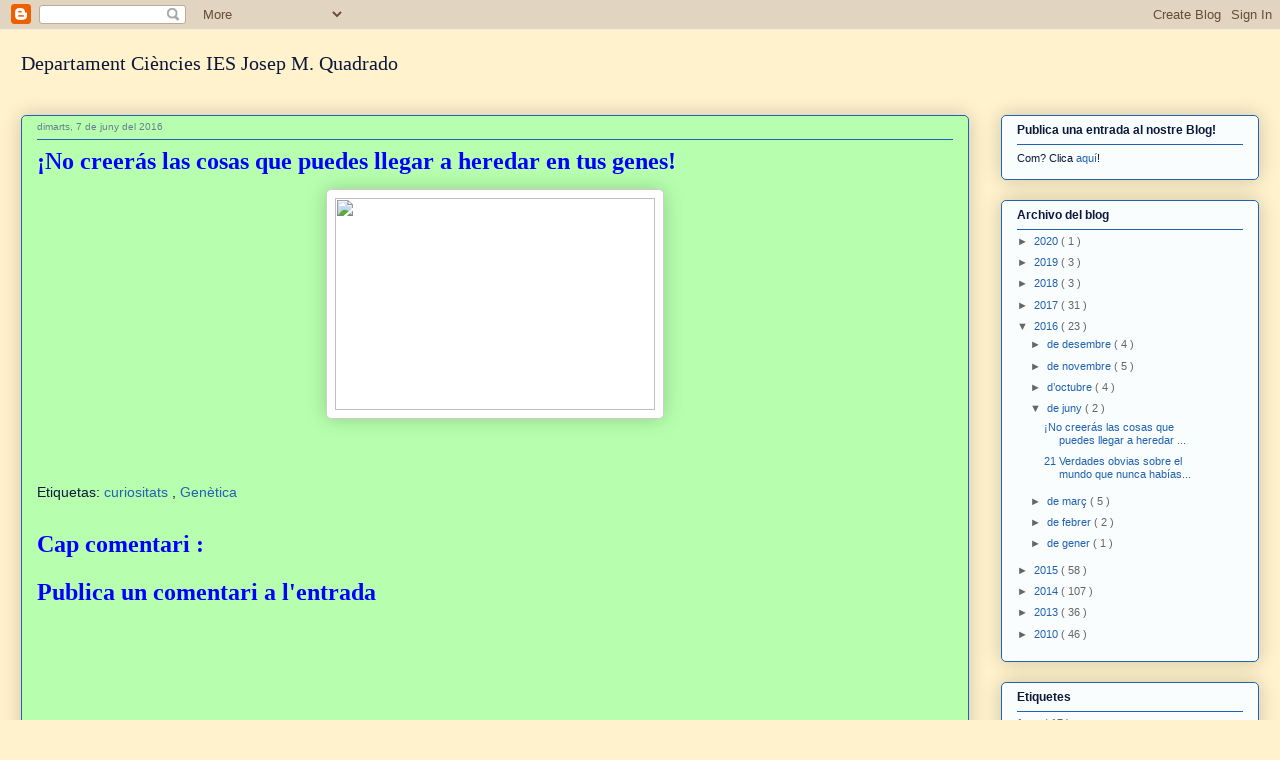

--- FILE ---
content_type: text/html; charset=UTF-8
request_url: http://depbiogeoquadrado.blogspot.com/2016/06/no-creeras-las-cosas-que-puedes-llegar.html
body_size: 15904
content:
<!DOCTYPE html>
<html class='v2' dir='ltr' xmlns='http://www.w3.org/1999/xhtml' xmlns:b='http://www.google.com/2005/gml/b' xmlns:data='http://www.google.com/2005/gml/data' xmlns:expr='http://www.google.com/2005/gml/expr'>
<head>
<link href='https://www.blogger.com/static/v1/widgets/335934321-css_bundle_v2.css' rel='stylesheet' type='text/css'/>
<meta content='width=1100' name='viewport'/>
<meta content='text/html; charset=UTF-8' http-equiv='Content-Type'/>
<meta content='blogger' name='generator'/>
<link href='http://depbiogeoquadrado.blogspot.com/favicon.ico' rel='icon' type='image/x-icon'/>
<link href='http://depbiogeoquadrado.blogspot.com/2016/06/no-creeras-las-cosas-que-puedes-llegar.html' rel='canonical'/>
<link rel="alternate" type="application/atom+xml" title="Departament Ciències IES Josep M. Quadrado - Atom" href="http://depbiogeoquadrado.blogspot.com/feeds/posts/default" />
<link rel="alternate" type="application/rss+xml" title="Departament Ciències IES Josep M. Quadrado - RSS" href="http://depbiogeoquadrado.blogspot.com/feeds/posts/default?alt=rss" />
<link rel="service.post" type="application/atom+xml" title="Departament Ciències IES Josep M. Quadrado - Atom" href="https://www.blogger.com/feeds/7964615978506135829/posts/default" />

<link rel="alternate" type="application/atom+xml" title="Departament Ciències IES Josep M. Quadrado - Atom" href="http://depbiogeoquadrado.blogspot.com/feeds/493126583545907657/comments/default" />
<!--Can't find substitution for tag [blog.ieCssRetrofitLinks]-->
<link href='http://static.batanga.com/sites/default/files/styles/full/public/adn_genetica.jpg?itok=io2F2f9l' rel='image_src'/>
<meta content='http://depbiogeoquadrado.blogspot.com/2016/06/no-creeras-las-cosas-que-puedes-llegar.html' property='og:url'/>
<meta content='¡No creerás las cosas que puedes llegar a heredar en tus genes!' property='og:title'/>
<meta content='  ' property='og:description'/>
<meta content='https://lh3.googleusercontent.com/blogger_img_proxy/AEn0k_uM3Rj8rYpL-JGfAmJys0IQnf-Kjhj2yIkCZxb9QqMnH4pY74g6LtPpEwLhvhWv1feXF6NQ3pYKK5wvecwO4mde4hfz88X0wEygF6OYTfveICaGtEjX-LLBemapZLRz0rmsEIHpKR712qWNHwjgZgk8G5Hx99eB7O-n7LmGkDk2_ZgT=w1200-h630-p-k-no-nu' property='og:image'/>
<title>
Departament Ciències IES Josep M. Quadrado: &#161;No creerás las cosas que puedes llegar a heredar en tus genes!
</title>
<style id='page-skin-1' type='text/css'><!--
/*
-----------------------------------------------
Blogger Template Style
Name:     Awesome Inc.
Designer: Tina Chen
URL:      tinachen.org
----------------------------------------------- */
/* Variable definitions
====================
<Variable name="keycolor" description="Main Color" type="color" default="#ffffff"/>
<Group description="Page" selector="body">
<Variable name="body.font" description="Font" type="font"
default="normal normal 13px Arial, Tahoma, Helvetica, FreeSans, sans-serif"/>
<Variable name="body.background.color" description="Background Color" type="color" default="#000000"/>
<Variable name="body.text.color" description="Text Color" type="color" default="#ffffff"/>
</Group>
<Group description="Links" selector=".main-inner">
<Variable name="link.color" description="Link Color" type="color" default="#888888"/>
<Variable name="link.visited.color" description="Visited Color" type="color" default="#444444"/>
<Variable name="link.hover.color" description="Hover Color" type="color" default="#cccccc"/>
</Group>
<Group description="Blog Title" selector=".header h1">
<Variable name="header.font" description="Title Font" type="font"
default="normal bold 40px Arial, Tahoma, Helvetica, FreeSans, sans-serif"/>
<Variable name="header.text.color" description="Title Color" type="color" default="#0d193b" />
<Variable name="header.background.color" description="Header Background" type="color" default="transparent" />
</Group>
<Group description="Blog Description" selector=".header .description">
<Variable name="description.font" description="Font" type="font"
default="normal normal 14px Arial, Tahoma, Helvetica, FreeSans, sans-serif"/>
<Variable name="description.text.color" description="Text Color" type="color"
default="#0d193b" />
</Group>
<Group description="Tabs Text" selector=".tabs-inner .widget li a">
<Variable name="tabs.font" description="Font" type="font"
default="normal bold 14px Arial, Tahoma, Helvetica, FreeSans, sans-serif"/>
<Variable name="tabs.text.color" description="Text Color" type="color" default="#0d193b"/>
<Variable name="tabs.selected.text.color" description="Selected Color" type="color" default="#333333"/>
</Group>
<Group description="Tabs Background" selector=".tabs-outer .PageList">
<Variable name="tabs.background.color" description="Background Color" type="color" default="#141414"/>
<Variable name="tabs.selected.background.color" description="Selected Color" type="color" default="#444444"/>
<Variable name="tabs.border.color" description="Border Color" type="color" default="#2263b1"/>
</Group>
<Group description="Date Header" selector=".main-inner .widget h2.date-header, .main-inner .widget h2.date-header span">
<Variable name="date.font" description="Font" type="font"
default="normal normal 14px Arial, Tahoma, Helvetica, FreeSans, sans-serif"/>
<Variable name="date.text.color" description="Text Color" type="color" default="#666666"/>
<Variable name="date.border.color" description="Border Color" type="color" default="#2263b1"/>
</Group>
<Group description="Post Title" selector="h3.post-title, h4, h3.post-title a">
<Variable name="post.title.font" description="Font" type="font"
default="normal bold 22px Arial, Tahoma, Helvetica, FreeSans, sans-serif"/>
<Variable name="post.title.text.color" description="Text Color" type="color" default="#0d193b"/>
</Group>
<Group description="Post Background" selector=".post">
<Variable name="post.background.color" description="Background Color" type="color" default="#fafdfe" />
<Variable name="post.border.color" description="Border Color" type="color" default="#2263b1" />
<Variable name="post.border.bevel.color" description="Bevel Color" type="color" default="#2263b1"/>
</Group>
<Group description="Gadget Title" selector="h2">
<Variable name="widget.title.font" description="Font" type="font"
default="normal bold 14px Arial, Tahoma, Helvetica, FreeSans, sans-serif"/>
<Variable name="widget.title.text.color" description="Text Color" type="color" default="#0d193b"/>
</Group>
<Group description="Gadget Text" selector=".sidebar .widget">
<Variable name="widget.font" description="Font" type="font"
default="normal normal 14px Arial, Tahoma, Helvetica, FreeSans, sans-serif"/>
<Variable name="widget.text.color" description="Text Color" type="color" default="#0d193b"/>
<Variable name="widget.alternate.text.color" description="Alternate Color" type="color" default="#666666"/>
</Group>
<Group description="Gadget Links" selector=".sidebar .widget">
<Variable name="widget.link.color" description="Link Color" type="color" default="#2263b1"/>
<Variable name="widget.link.visited.color" description="Visited Color" type="color" default="#177d44"/>
<Variable name="widget.link.hover.color" description="Hover Color" type="color" default="#29d576"/>
</Group>
<Group description="Gadget Background" selector=".sidebar .widget">
<Variable name="widget.background.color" description="Background Color" type="color" default="#141414"/>
<Variable name="widget.border.color" description="Border Color" type="color" default="#222222"/>
<Variable name="widget.border.bevel.color" description="Bevel Color" type="color" default="#000000"/>
</Group>
<Group description="Sidebar Background" selector=".column-left-inner .column-right-inner">
<Variable name="widget.outer.background.color" description="Background Color" type="color" default="transparent" />
</Group>
<Group description="Images" selector=".main-inner">
<Variable name="image.background.color" description="Background Color" type="color" default="transparent"/>
<Variable name="image.border.color" description="Border Color" type="color" default="transparent"/>
</Group>
<Group description="Feed" selector=".blog-feeds">
<Variable name="feed.text.color" description="Text Color" type="color" default="#0d193b"/>
</Group>
<Group description="Feed Links" selector=".blog-feeds">
<Variable name="feed.link.color" description="Link Color" type="color" default="#2263b1"/>
<Variable name="feed.link.visited.color" description="Visited Color" type="color" default="#177d44"/>
<Variable name="feed.link.hover.color" description="Hover Color" type="color" default="#29d576"/>
</Group>
<Group description="Pager" selector=".blog-pager">
<Variable name="pager.background.color" description="Background Color" type="color" default="#b7ffae" />
</Group>
<Group description="Footer" selector=".footer-outer">
<Variable name="footer.background.color" description="Background Color" type="color" default="#fafdfe" />
<Variable name="footer.text.color" description="Text Color" type="color" default="#0d193b" />
</Group>
<Variable name="title.shadow.spread" description="Title Shadow" type="length" default="-1px"/>
<Variable name="body.background" description="Body Background" type="background"
color="#fff2cc"
default="$(color) none repeat scroll top left"/>
<Variable name="body.background.gradient.cap" description="Body Gradient Cap" type="url"
default="none"/>
<Variable name="body.background.size" description="Body Background Size" type="string" default="auto"/>
<Variable name="tabs.background.gradient" description="Tabs Background Gradient" type="url"
default="none"/>
<Variable name="header.background.gradient" description="Header Background Gradient" type="url" default="none" />
<Variable name="header.padding.top" description="Header Top Padding" type="length" default="22px" />
<Variable name="header.margin.top" description="Header Top Margin" type="length" default="0" />
<Variable name="header.margin.bottom" description="Header Bottom Margin" type="length" default="0" />
<Variable name="widget.padding.top" description="Widget Padding Top" type="length" default="8px" />
<Variable name="widget.padding.side" description="Widget Padding Side" type="length" default="15px" />
<Variable name="widget.outer.margin.top" description="Widget Top Margin" type="length" default="0" />
<Variable name="widget.outer.background.gradient" description="Gradient" type="url" default="none" />
<Variable name="widget.border.radius" description="Gadget Border Radius" type="length" default="0" />
<Variable name="outer.shadow.spread" description="Outer Shadow Size" type="length" default="0" />
<Variable name="date.header.border.radius.top" description="Date Header Border Radius Top" type="length" default="0" />
<Variable name="date.header.position" description="Date Header Position" type="length" default="15px" />
<Variable name="date.space" description="Date Space" type="length" default="30px" />
<Variable name="date.position" description="Date Float" type="string" default="static" />
<Variable name="date.padding.bottom" description="Date Padding Bottom" type="length" default="0" />
<Variable name="date.border.size" description="Date Border Size" type="length" default="0" />
<Variable name="date.background" description="Date Background" type="background" color="transparent"
default="$(color) none no-repeat scroll top left" />
<Variable name="date.first.border.radius.top" description="Date First top radius" type="length" default="5px" />
<Variable name="date.last.space.bottom" description="Date Last Space Bottom" type="length"
default="20px" />
<Variable name="date.last.border.radius.bottom" description="Date Last bottom radius" type="length" default="5px" />
<Variable name="post.first.padding.top" description="First Post Padding Top" type="length" default="0" />
<Variable name="image.shadow.spread" description="Image Shadow Size" type="length" default="0"/>
<Variable name="image.border.radius" description="Image Border Radius" type="length" default="0"/>
<Variable name="separator.outdent" description="Separator Outdent" type="length" default="15px" />
<Variable name="title.separator.border.size" description="Widget Title Border Size" type="length" default="1px" />
<Variable name="list.separator.border.size" description="List Separator Border Size" type="length" default="1px" />
<Variable name="shadow.spread" description="Shadow Size" type="length" default="0"/>
<Variable name="startSide" description="Side where text starts in blog language" type="automatic" default="left"/>
<Variable name="endSide" description="Side where text ends in blog language" type="automatic" default="right"/>
<Variable name="date.side" description="Side where date header is placed" type="string" default="right"/>
<Variable name="pager.border.radius.top" description="Pager Border Top Radius" type="length" default="5px" />
<Variable name="pager.space.top" description="Pager Top Space" type="length" default="1em" />
<Variable name="footer.background.gradient" description="Background Gradient" type="url" default="none" />
<Variable name="mobile.background.size" description="Mobile Background Size" type="string"
default="auto"/>
<Variable name="mobile.background.overlay" description="Mobile Background Overlay" type="string"
default="transparent none repeat scroll top left"/>
<Variable name="mobile.button.color" description="Mobile Button Color" type="color" default="#ffffff" />
*/
/* Content
----------------------------------------------- */
body {
font: normal normal 14px Arial, Tahoma, Helvetica, FreeSans, sans-serif;
color: #0d193b;
background: #fff2cc none repeat scroll top left;
}
html body .content-outer {
min-width: 0;
max-width: 100%;
width: 100%;
}
a:link {
text-decoration: none;
color: #2263b1;
}
a:visited {
text-decoration: none;
color: #177d44;
}
a:hover {
text-decoration: underline;
color: #29d576;
}
.body-fauxcolumn-outer .cap-top {
position: absolute;
z-index: 1;
height: 276px;
width: 100%;
background: transparent none repeat-x scroll top left;
_background-image: none;
}
/* Columns
----------------------------------------------- */
.content-inner {
padding: 0;
}
.header-inner .section {
margin: 0 16px;
}
.tabs-inner .section {
margin: 0 16px;
}
.main-inner {
padding-top: 30px;
}
.main-inner .column-center-inner,
.main-inner .column-left-inner,
.main-inner .column-right-inner {
padding: 0 5px;
}
*+html body .main-inner .column-center-inner {
margin-top: -30px;
}
#layout .main-inner .column-center-inner {
margin-top: 0;
}
/* Header
----------------------------------------------- */
.header-outer {
margin: 0 0 0 0;
background: transparent none repeat scroll 0 0;
}
.Header h1 {
font: normal normal 20px Georgia, Utopia, 'Palatino Linotype', Palatino, serif;
color: #0d193b;
text-shadow: 0 0 -1px #000000;
}
.Header h1 a {
color: #0d193b;
}
.Header .description {
font: normal normal 20px Georgia, Utopia, 'Palatino Linotype', Palatino, serif;
color: #6a7f90;
}
.header-inner .Header .titlewrapper,
.header-inner .Header .descriptionwrapper {
padding-left: 0;
padding-right: 0;
margin-bottom: 0;
}
.header-inner .Header .titlewrapper {
padding-top: 22px;
}
/* Tabs
----------------------------------------------- */
.tabs-outer {
overflow: hidden;
position: relative;
background: #8892ca url(//www.blogblog.com/1kt/awesomeinc/tabs_gradient_light.png) repeat scroll 0 0;
}
#layout .tabs-outer {
overflow: visible;
}
.tabs-cap-top, .tabs-cap-bottom {
position: absolute;
width: 100%;
border-top: 1px solid #6a7f90;
}
.tabs-cap-bottom {
bottom: 0;
}
.tabs-inner .widget li a {
display: inline-block;
margin: 0;
padding: .6em 1.5em;
font: normal bold 13px Arial, Tahoma, Helvetica, FreeSans, sans-serif;
color: #333333;
border-top: 1px solid #6a7f90;
border-bottom: 1px solid #6a7f90;
border-left: 1px solid #6a7f90;
height: 16px;
line-height: 16px;
}
.tabs-inner .widget li:last-child a {
border-right: 1px solid #6a7f90;
}
.tabs-inner .widget li.selected a, .tabs-inner .widget li a:hover {
background: #4b5070 url(//www.blogblog.com/1kt/awesomeinc/tabs_gradient_light.png) repeat-x scroll 0 -100px;
color: #ffffff;
}
/* Headings
----------------------------------------------- */
h2 {
font: normal bold 12px Arial, Tahoma, Helvetica, FreeSans, sans-serif;
color: #0d193b;
}
/* Widgets
----------------------------------------------- */
.main-inner .section {
margin: 0 27px;
padding: 0;
}
.main-inner .column-left-outer,
.main-inner .column-right-outer {
margin-top: 0;
}
#layout .main-inner .column-left-outer,
#layout .main-inner .column-right-outer {
margin-top: 0;
}
.main-inner .column-left-inner,
.main-inner .column-right-inner {
background: transparent none repeat 0 0;
-moz-box-shadow: 0 0 0 rgba(0, 0, 0, .2);
-webkit-box-shadow: 0 0 0 rgba(0, 0, 0, .2);
-goog-ms-box-shadow: 0 0 0 rgba(0, 0, 0, .2);
box-shadow: 0 0 0 rgba(0, 0, 0, .2);
-moz-border-radius: 5px;
-webkit-border-radius: 5px;
-goog-ms-border-radius: 5px;
border-radius: 5px;
}
#layout .main-inner .column-left-inner,
#layout .main-inner .column-right-inner {
margin-top: 0;
}
.sidebar .widget {
font: normal normal 11px Arial, Tahoma, Helvetica, FreeSans, sans-serif;
color: #0d193b;
}
.sidebar .widget a:link {
color: #2263b1;
}
.sidebar .widget a:visited {
color: #177d44;
}
.sidebar .widget a:hover {
color: #29d576;
}
.sidebar .widget h2 {
text-shadow: 0 0 -1px #000000;
}
.main-inner .widget {
background-color: #fafdfe;
border: 1px solid #2263b1;
padding: 0 15px 15px;
margin: 20px -16px;
-moz-box-shadow: 0 0 20px rgba(0, 0, 0, .2);
-webkit-box-shadow: 0 0 20px rgba(0, 0, 0, .2);
-goog-ms-box-shadow: 0 0 20px rgba(0, 0, 0, .2);
box-shadow: 0 0 20px rgba(0, 0, 0, .2);
-moz-border-radius: 5px;
-webkit-border-radius: 5px;
-goog-ms-border-radius: 5px;
border-radius: 5px;
}
.main-inner .widget h2 {
margin: 0 -0;
padding: .6em 0 .5em;
border-bottom: 1px solid transparent;
}
.footer-inner .widget h2 {
padding: 0 0 .4em;
border-bottom: 1px solid transparent;
}
.main-inner .widget h2 + div, .footer-inner .widget h2 + div {
border-top: 1px solid #2263b1;
padding-top: 8px;
}
.main-inner .widget .widget-content {
margin: 0 -0;
padding: 7px 0 0;
}
.main-inner .widget ul, .main-inner .widget #ArchiveList ul.flat {
margin: -8px -15px 0;
padding: 0;
list-style: none;
}
.main-inner .widget #ArchiveList {
margin: -8px 0 0;
}
.main-inner .widget ul li, .main-inner .widget #ArchiveList ul.flat li {
padding: .5em 15px;
text-indent: 0;
color: #666666;
border-top: 0 solid #2263b1;
border-bottom: 1px solid transparent;
}
.main-inner .widget #ArchiveList ul li {
padding-top: .25em;
padding-bottom: .25em;
}
.main-inner .widget ul li:first-child, .main-inner .widget #ArchiveList ul.flat li:first-child {
border-top: none;
}
.main-inner .widget ul li:last-child, .main-inner .widget #ArchiveList ul.flat li:last-child {
border-bottom: none;
}
.post-body {
position: relative;
}
.main-inner .widget .post-body ul {
padding: 0 2.5em;
margin: .5em 0;
list-style: disc;
}
.main-inner .widget .post-body ul li {
padding: 0.25em 0;
margin-bottom: .25em;
color: #0d193b;
border: none;
}
.footer-inner .widget ul {
padding: 0;
list-style: none;
}
.widget .zippy {
color: #666666;
}
/* Posts
----------------------------------------------- */
body .main-inner .Blog {
padding: 0;
margin-bottom: 1em;
background-color: transparent;
border: none;
-moz-box-shadow: 0 0 0 rgba(0, 0, 0, 0);
-webkit-box-shadow: 0 0 0 rgba(0, 0, 0, 0);
-goog-ms-box-shadow: 0 0 0 rgba(0, 0, 0, 0);
box-shadow: 0 0 0 rgba(0, 0, 0, 0);
}
.main-inner .section:last-child .Blog:last-child {
padding: 0;
margin-bottom: 1em;
}
.main-inner .widget h2.date-header {
margin: 0 -15px 1px;
padding: 0 0 0 0;
font: normal normal 10px Arial, Tahoma, Helvetica, FreeSans, sans-serif;
color: #6a7f90;
background: transparent none no-repeat scroll top left;
border-top: 0 solid #2263b1;
border-bottom: 1px solid transparent;
-moz-border-radius-topleft: 0;
-moz-border-radius-topright: 0;
-webkit-border-top-left-radius: 0;
-webkit-border-top-right-radius: 0;
border-top-left-radius: 0;
border-top-right-radius: 0;
position: static;
bottom: 100%;
right: 15px;
text-shadow: 0 0 -1px #000000;
}
.main-inner .widget h2.date-header span {
font: normal normal 10px Arial, Tahoma, Helvetica, FreeSans, sans-serif;
display: block;
padding: .5em 15px;
border-left: 0 solid #2263b1;
border-right: 0 solid #2263b1;
}
.date-outer {
position: relative;
margin: 30px 0 20px;
padding: 0 15px;
background-color: #b7ffae;
border: 1px solid #2263b1;
-moz-box-shadow: 0 0 20px rgba(0, 0, 0, .2);
-webkit-box-shadow: 0 0 20px rgba(0, 0, 0, .2);
-goog-ms-box-shadow: 0 0 20px rgba(0, 0, 0, .2);
box-shadow: 0 0 20px rgba(0, 0, 0, .2);
-moz-border-radius: 5px;
-webkit-border-radius: 5px;
-goog-ms-border-radius: 5px;
border-radius: 5px;
}
.date-outer:first-child {
margin-top: 0;
}
.date-outer:last-child {
margin-bottom: 20px;
-moz-border-radius-bottomleft: 5px;
-moz-border-radius-bottomright: 5px;
-webkit-border-bottom-left-radius: 5px;
-webkit-border-bottom-right-radius: 5px;
-goog-ms-border-bottom-left-radius: 5px;
-goog-ms-border-bottom-right-radius: 5px;
border-bottom-left-radius: 5px;
border-bottom-right-radius: 5px;
}
.date-posts {
margin: 0 -0;
padding: 0 0;
clear: both;
}
.post-outer, .inline-ad {
border-top: 1px solid #2263b1;
margin: 0 -0;
padding: 15px 0;
}
.post-outer {
padding-bottom: 10px;
}
.post-outer:first-child {
padding-top: 0;
border-top: none;
}
.post-outer:last-child, .inline-ad:last-child {
border-bottom: none;
}
.post-body {
position: relative;
}
.post-body img {
padding: 8px;
background: #ffffff;
border: 1px solid #cccccc;
-moz-box-shadow: 0 0 20px rgba(0, 0, 0, .2);
-webkit-box-shadow: 0 0 20px rgba(0, 0, 0, .2);
box-shadow: 0 0 20px rgba(0, 0, 0, .2);
-moz-border-radius: 5px;
-webkit-border-radius: 5px;
border-radius: 5px;
}
h3.post-title, h4 {
font: normal bold 24px 'Times New Roman', Times, FreeSerif, serif;
color: #0000ff;
}
h3.post-title a {
font: normal bold 24px 'Times New Roman', Times, FreeSerif, serif;
color: #0000ff;
}
h3.post-title a:hover {
color: #29d576;
text-decoration: underline;
}
.post-header {
margin: 0 0 1em;
}
.post-body {
line-height: 1.4;
}
.post-outer h2 {
color: #0d193b;
}
.post-footer {
margin: 1.5em 0 0;
}
#blog-pager {
padding: 15px;
font-size: 120%;
background-color: #cccccc;
border: 1px solid #2263b1;
-moz-box-shadow: 0 0 20px rgba(0, 0, 0, .2);
-webkit-box-shadow: 0 0 20px rgba(0, 0, 0, .2);
-goog-ms-box-shadow: 0 0 20px rgba(0, 0, 0, .2);
box-shadow: 0 0 20px rgba(0, 0, 0, .2);
-moz-border-radius: 5px;
-webkit-border-radius: 5px;
-goog-ms-border-radius: 5px;
border-radius: 5px;
-moz-border-radius-topleft: 5px;
-moz-border-radius-topright: 5px;
-webkit-border-top-left-radius: 5px;
-webkit-border-top-right-radius: 5px;
-goog-ms-border-top-left-radius: 5px;
-goog-ms-border-top-right-radius: 5px;
border-top-left-radius: 5px;
border-top-right-radius-topright: 5px;
margin-top: 1em;
}
.blog-feeds, .post-feeds {
margin: 1em 0;
text-align: center;
color: #0d193b;
}
.blog-feeds a, .post-feeds a {
color: #2263b1;
}
.blog-feeds a:visited, .post-feeds a:visited {
color: #177d44;
}
.blog-feeds a:hover, .post-feeds a:hover {
color: #29d576;
}
.post-outer .comments {
margin-top: 2em;
}
/* Comments
----------------------------------------------- */
.comments .comments-content .icon.blog-author {
background-repeat: no-repeat;
background-image: url([data-uri]);
}
.comments .comments-content .loadmore a {
border-top: 1px solid #6a7f90;
border-bottom: 1px solid #6a7f90;
}
.comments .continue {
border-top: 2px solid #6a7f90;
}
/* Footer
----------------------------------------------- */
.footer-outer {
margin: -20px 0 -1px;
padding: 20px 0 0;
color: #0d193b;
overflow: hidden;
}
.footer-fauxborder-left {
border-top: 1px solid #2263b1;
background: #fafdfe none repeat scroll 0 0;
-moz-box-shadow: 0 0 20px rgba(0, 0, 0, .2);
-webkit-box-shadow: 0 0 20px rgba(0, 0, 0, .2);
-goog-ms-box-shadow: 0 0 20px rgba(0, 0, 0, .2);
box-shadow: 0 0 20px rgba(0, 0, 0, .2);
margin: 0 -20px;
}
/* Mobile
----------------------------------------------- */
body.mobile {
background-size: auto;
}
.mobile .body-fauxcolumn-outer {
background: transparent none repeat scroll top left;
}
*+html body.mobile .main-inner .column-center-inner {
margin-top: 0;
}
.mobile .main-inner .widget {
padding: 0 0 15px;
}
.mobile .main-inner .widget h2 + div,
.mobile .footer-inner .widget h2 + div {
border-top: none;
padding-top: 0;
}
.mobile .footer-inner .widget h2 {
padding: 0.5em 0;
border-bottom: none;
}
.mobile .main-inner .widget .widget-content {
margin: 0;
padding: 7px 0 0;
}
.mobile .main-inner .widget ul,
.mobile .main-inner .widget #ArchiveList ul.flat {
margin: 0 -15px 0;
}
.mobile .main-inner .widget h2.date-header {
right: 0;
}
.mobile .date-header span {
padding: 0.4em 0;
}
.mobile .date-outer:first-child {
margin-bottom: 0;
border: 1px solid #2263b1;
-moz-border-radius-topleft: 5px;
-moz-border-radius-topright: 5px;
-webkit-border-top-left-radius: 5px;
-webkit-border-top-right-radius: 5px;
-goog-ms-border-top-left-radius: 5px;
-goog-ms-border-top-right-radius: 5px;
border-top-left-radius: 5px;
border-top-right-radius: 5px;
}
.mobile .date-outer {
border-color: #2263b1;
border-width: 0 1px 1px;
}
.mobile .date-outer:last-child {
margin-bottom: 0;
}
.mobile .main-inner {
padding: 0;
}
.mobile .header-inner .section {
margin: 0;
}
.mobile .post-outer, .mobile .inline-ad {
padding: 5px 0;
}
.mobile .tabs-inner .section {
margin: 0 10px;
}
.mobile .main-inner .widget h2 {
margin: 0;
padding: 0;
}
.mobile .main-inner .widget h2.date-header span {
padding: 0;
}
.mobile .main-inner .widget .widget-content {
margin: 0;
padding: 7px 0 0;
}
.mobile #blog-pager {
border: 1px solid transparent;
background: #fafdfe none repeat scroll 0 0;
}
.mobile .main-inner .column-left-inner,
.mobile .main-inner .column-right-inner {
background: transparent none repeat 0 0;
-moz-box-shadow: none;
-webkit-box-shadow: none;
-goog-ms-box-shadow: none;
box-shadow: none;
}
.mobile .date-posts {
margin: 0;
padding: 0;
}
.mobile .footer-fauxborder-left {
margin: 0;
border-top: inherit;
}
.mobile .main-inner .section:last-child .Blog:last-child {
margin-bottom: 0;
}
.mobile-index-contents {
color: #0d193b;
}
.mobile .mobile-link-button {
background: #2263b1 url(//www.blogblog.com/1kt/awesomeinc/tabs_gradient_light.png) repeat scroll 0 0;
}
.mobile-link-button a:link, .mobile-link-button a:visited {
color: #ffffff;
}
.mobile .tabs-inner .PageList .widget-content {
background: transparent;
border-top: 1px solid;
border-color: #6a7f90;
color: #333333;
}
.mobile .tabs-inner .PageList .widget-content .pagelist-arrow {
border-left: 1px solid #6a7f90;
}

--></style>
<style id='template-skin-1' type='text/css'><!--
body {
min-width: 1270px;
}
.content-outer, .content-fauxcolumn-outer, .region-inner {
min-width: 1270px;
max-width: 1270px;
_width: 1270px;
}
.main-inner .columns {
padding-left: 0px;
padding-right: 290px;
}
.main-inner .fauxcolumn-center-outer {
left: 0px;
right: 290px;
/* IE6 does not respect left and right together */
_width: expression(this.parentNode.offsetWidth -
parseInt("0px") -
parseInt("290px") + 'px');
}
.main-inner .fauxcolumn-left-outer {
width: 0px;
}
.main-inner .fauxcolumn-right-outer {
width: 290px;
}
.main-inner .column-left-outer {
width: 0px;
right: 100%;
margin-left: -0px;
}
.main-inner .column-right-outer {
width: 290px;
margin-right: -290px;
}
#layout {
min-width: 0;
}
#layout .content-outer {
min-width: 0;
width: 800px;
}
#layout .region-inner {
min-width: 0;
width: auto;
}
--></style>
<link href='https://www.blogger.com/dyn-css/authorization.css?targetBlogID=7964615978506135829&amp;zx=c1a85eca-3588-4b41-8101-1160d34cff20' media='none' onload='if(media!=&#39;all&#39;)media=&#39;all&#39;' rel='stylesheet'/><noscript><link href='https://www.blogger.com/dyn-css/authorization.css?targetBlogID=7964615978506135829&amp;zx=c1a85eca-3588-4b41-8101-1160d34cff20' rel='stylesheet'/></noscript>
<meta name='google-adsense-platform-account' content='ca-host-pub-1556223355139109'/>
<meta name='google-adsense-platform-domain' content='blogspot.com'/>

</head>
<body class='loading'>
<div class='navbar section' id='navbar'><div class='widget Navbar' data-version='1' id='Navbar1'><script type="text/javascript">
    function setAttributeOnload(object, attribute, val) {
      if(window.addEventListener) {
        window.addEventListener('load',
          function(){ object[attribute] = val; }, false);
      } else {
        window.attachEvent('onload', function(){ object[attribute] = val; });
      }
    }
  </script>
<div id="navbar-iframe-container"></div>
<script type="text/javascript" src="https://apis.google.com/js/platform.js"></script>
<script type="text/javascript">
      gapi.load("gapi.iframes:gapi.iframes.style.bubble", function() {
        if (gapi.iframes && gapi.iframes.getContext) {
          gapi.iframes.getContext().openChild({
              url: 'https://www.blogger.com/navbar/7964615978506135829?po\x3d493126583545907657\x26origin\x3dhttp://depbiogeoquadrado.blogspot.com',
              where: document.getElementById("navbar-iframe-container"),
              id: "navbar-iframe"
          });
        }
      });
    </script><script type="text/javascript">
(function() {
var script = document.createElement('script');
script.type = 'text/javascript';
script.src = '//pagead2.googlesyndication.com/pagead/js/google_top_exp.js';
var head = document.getElementsByTagName('head')[0];
if (head) {
head.appendChild(script);
}})();
</script>
</div></div>
<div class='body-fauxcolumns'>
<div class='fauxcolumn-outer body-fauxcolumn-outer'>
<div class='cap-top'>
<div class='cap-left'></div>
<div class='cap-right'></div>
</div>
<div class='fauxborder-left'>
<div class='fauxborder-right'></div>
<div class='fauxcolumn-inner'>
</div>
</div>
<div class='cap-bottom'>
<div class='cap-left'></div>
<div class='cap-right'></div>
</div>
</div>
</div>
<div class='content'>
<div class='content-fauxcolumns'>
<div class='fauxcolumn-outer content-fauxcolumn-outer'>
<div class='cap-top'>
<div class='cap-left'></div>
<div class='cap-right'></div>
</div>
<div class='fauxborder-left'>
<div class='fauxborder-right'></div>
<div class='fauxcolumn-inner'>
</div>
</div>
<div class='cap-bottom'>
<div class='cap-left'></div>
<div class='cap-right'></div>
</div>
</div>
</div>
<div class='content-outer'>
<div class='content-cap-top cap-top'>
<div class='cap-left'></div>
<div class='cap-right'></div>
</div>
<div class='fauxborder-left content-fauxborder-left'>
<div class='fauxborder-right content-fauxborder-right'></div>
<div class='content-inner'>
<header>
<div class='header-outer'>
<div class='header-cap-top cap-top'>
<div class='cap-left'></div>
<div class='cap-right'></div>
</div>
<div class='fauxborder-left header-fauxborder-left'>
<div class='fauxborder-right header-fauxborder-right'></div>
<div class='region-inner header-inner'>
<div class='header section' id='header'><div class='widget Header' data-version='1' id='Header1'>
<div id='header-inner'>
<div class='titlewrapper'>
<h1 class='title'>
<a href='http://depbiogeoquadrado.blogspot.com/'>
Departament Ciències IES Josep M. Quadrado
</a>
</h1>
</div>
<div class='descriptionwrapper'>
<p class='description'>
<span>
</span>
</p>
</div>
</div>
</div></div>
</div>
</div>
<div class='header-cap-bottom cap-bottom'>
<div class='cap-left'></div>
<div class='cap-right'></div>
</div>
</div>
</header>
<div class='tabs-outer'>
<div class='tabs-cap-top cap-top'>
<div class='cap-left'></div>
<div class='cap-right'></div>
</div>
<div class='fauxborder-left tabs-fauxborder-left'>
<div class='fauxborder-right tabs-fauxborder-right'></div>
<div class='region-inner tabs-inner'>
<div class='tabs section' id='crosscol'><div class='widget PageList' data-version='1' id='PageList1'>
<div class='widget-content'>
<ul>
</ul>
<div class='clear'></div>
</div>
</div></div>
<div class='tabs no-items section' id='crosscol-overflow'></div>
</div>
</div>
<div class='tabs-cap-bottom cap-bottom'>
<div class='cap-left'></div>
<div class='cap-right'></div>
</div>
</div>
<div class='main-outer'>
<div class='main-cap-top cap-top'>
<div class='cap-left'></div>
<div class='cap-right'></div>
</div>
<div class='fauxborder-left main-fauxborder-left'>
<div class='fauxborder-right main-fauxborder-right'></div>
<div class='region-inner main-inner'>
<div class='columns fauxcolumns'>
<div class='fauxcolumn-outer fauxcolumn-center-outer'>
<div class='cap-top'>
<div class='cap-left'></div>
<div class='cap-right'></div>
</div>
<div class='fauxborder-left'>
<div class='fauxborder-right'></div>
<div class='fauxcolumn-inner'>
</div>
</div>
<div class='cap-bottom'>
<div class='cap-left'></div>
<div class='cap-right'></div>
</div>
</div>
<div class='fauxcolumn-outer fauxcolumn-left-outer'>
<div class='cap-top'>
<div class='cap-left'></div>
<div class='cap-right'></div>
</div>
<div class='fauxborder-left'>
<div class='fauxborder-right'></div>
<div class='fauxcolumn-inner'>
</div>
</div>
<div class='cap-bottom'>
<div class='cap-left'></div>
<div class='cap-right'></div>
</div>
</div>
<div class='fauxcolumn-outer fauxcolumn-right-outer'>
<div class='cap-top'>
<div class='cap-left'></div>
<div class='cap-right'></div>
</div>
<div class='fauxborder-left'>
<div class='fauxborder-right'></div>
<div class='fauxcolumn-inner'>
</div>
</div>
<div class='cap-bottom'>
<div class='cap-left'></div>
<div class='cap-right'></div>
</div>
</div>
<!-- corrects IE6 width calculation -->
<div class='columns-inner'>
<div class='column-center-outer'>
<div class='column-center-inner'>
<div class='main section' id='main'><div class='widget Blog' data-version='1' id='Blog1'>
<div class='blog-posts hfeed'>
<!--Can't find substitution for tag [defaultAdStart]-->

                                        <div class="date-outer">
                                      
<h2 class='date-header'>
<span>
dimarts, 7 de juny del 2016
</span>
</h2>

                                        <div class="date-posts">
                                      
<div class='post-outer'>
<div class='post hentry' itemprop='blogPost' itemscope='itemscope' itemtype='http://schema.org/BlogPosting'>
<meta content='http://static.batanga.com/sites/default/files/styles/full/public/adn_genetica.jpg?itok=io2F2f9l' itemprop='image_url'/>
<meta content='7964615978506135829' itemprop='blogId'/>
<meta content='493126583545907657' itemprop='postId'/>
<a name='493126583545907657'></a>
<h3 class='post-title entry-title' itemprop='name'>
&#161;No creerás las cosas que puedes llegar a heredar en tus genes!
</h3>
<div class='post-header'>
<div class='post-header-line-1'></div>
</div>
<div class='post-body entry-content' id='post-body-493126583545907657' itemprop='description articleBody'>
<div class="separator" style="clear: both; text-align: center;">
<a href="http://www.batanga.com/trending/63767/no-creeras-las-cosas-que-puedes-llegar-a-heredar-en-tus-genes" target="_blank"><img border="0" height="212" src="http://static.batanga.com/sites/default/files/styles/full/public/adn_genetica.jpg?itok=io2F2f9l" width="320" /></a></div>
<br />
<div style='clear: both;'></div>
</div>
<div class='post-footer'>
<div class='post-footer-line post-footer-line-1'>
<span class='post-author vcard'>
</span>
<span class='post-timestamp'>
</span>
<span class='post-comment-link'>
</span>
<span class='post-icons'>
<span class='item-control blog-admin pid-26840060'>
<a href='https://www.blogger.com/post-edit.g?blogID=7964615978506135829&postID=493126583545907657&from=pencil' title='Modificar el missatge'>
<img alt='' class='icon-action' height='18' src='http://img2.blogblog.com/img/icon18_edit_allbkg.gif' width='18'/>
</a>
</span>
</span>
<div class='post-share-buttons goog-inline-block'>
</div>
</div>
<div class='post-footer-line post-footer-line-2'>
<span class='post-labels'>
Etiquetas:
<a href='http://depbiogeoquadrado.blogspot.com/search/label/curiositats' rel='tag'>
curiositats
</a>

                                              ,
                                            
<a href='http://depbiogeoquadrado.blogspot.com/search/label/Gen%C3%A8tica' rel='tag'>
Genètica
</a>
</span>
</div>
<div class='post-footer-line post-footer-line-3'>
<span class='post-location'>
</span>
</div>
</div>
</div>
<div class='comments' id='comments'>
<a name='comments'></a>
<h4>
Cap comentari
                                      :
                                    </h4>
<div id='Blog1_comments-block-wrapper'>
<dl class='avatar-comment-indent' id='comments-block'>
</dl>
</div>
<p class='comment-footer'>
<div class='comment-form'>
<a name='comment-form'></a>
<h4 id='comment-post-message'>
Publica un comentari a l'entrada
</h4>
<p>
</p>
<a href='https://www.blogger.com/comment/frame/7964615978506135829?po=493126583545907657&hl=ca&saa=85391&origin=http://depbiogeoquadrado.blogspot.com' id='comment-editor-src'></a>
<iframe allowtransparency='true' class='blogger-iframe-colorize blogger-comment-from-post' frameborder='0' height='410' id='comment-editor' name='comment-editor' src='' width='100%'></iframe>
<!--Can't find substitution for tag [post.friendConnectJs]-->
<script src='https://www.blogger.com/static/v1/jsbin/2830521187-comment_from_post_iframe.js' type='text/javascript'></script>
<script type='text/javascript'>
                                    BLOG_CMT_createIframe('https://www.blogger.com/rpc_relay.html', '0');
                                  </script>
</div>
</p>
<div id='backlinks-container'>
<div id='Blog1_backlinks-container'>
</div>
</div>
</div>
</div>

                                      </div></div>
                                    
<!--Can't find substitution for tag [adEnd]-->
</div>
<div class='blog-pager' id='blog-pager'>
<span id='blog-pager-newer-link'>
<a class='blog-pager-newer-link' href='http://depbiogeoquadrado.blogspot.com/2016/10/las-15-mejores-fotos-de-la-sonda.html' id='Blog1_blog-pager-newer-link' title='Entrada més recent'>
Entrada més recent
</a>
</span>
<span id='blog-pager-older-link'>
<a class='blog-pager-older-link' href='http://depbiogeoquadrado.blogspot.com/2016/06/21-verdades-obvias-sobre-el-mundo-que.html' id='Blog1_blog-pager-older-link' title='Entrada més antiga'>
Entrada més antiga
</a>
</span>
<a class='home-link' href='http://depbiogeoquadrado.blogspot.com/'>
Inici
</a>
</div>
<div class='clear'></div>
<div class='post-feeds'>
<div class='feed-links'>
Subscriure's a:
<a class='feed-link' href='http://depbiogeoquadrado.blogspot.com/feeds/493126583545907657/comments/default' target='_blank' type='application/atom+xml'>
Comentaris del missatge
                                      (
                                      Atom
                                      )
                                    </a>
</div>
</div>
</div>
</div>
</div>
</div>
<div class='column-left-outer'>
<div class='column-left-inner'>
<aside>
</aside>
</div>
</div>
<div class='column-right-outer'>
<div class='column-right-inner'>
<aside>
<div class='sidebar section' id='sidebar-right-1'><div class='widget HTML' data-version='1' id='HTML1'>
<h2 class='title'>
Publica una entrada al nostre Blog!
</h2>
<div class='widget-content'>
Com? Clica <a href="http://depbiogeoquadrado.blogspot.com.es/2013/10/com-publicar-una-entrada-aquest-blog.html">aquí</a>!
</div>
<div class='clear'></div>
</div><div class='widget BlogArchive' data-version='1' id='BlogArchive1'>
<h2>
Archivo del blog
</h2>
<div class='widget-content'>
<div id='ArchiveList'>
<div id='BlogArchive1_ArchiveList'>
<ul class='hierarchy'>
<li class='archivedate collapsed'>
<a class='toggle' href='javascript:void(0)'>
<span class='zippy'>

                  &#9658;&#160;
                
</span>
</a>
<a class='post-count-link' href='http://depbiogeoquadrado.blogspot.com/2020/'>
2020
</a>
<span class='post-count' dir='ltr'>
                (
                1
                )
              </span>
<ul class='hierarchy'>
<li class='archivedate collapsed'>
<a class='toggle' href='javascript:void(0)'>
<span class='zippy'>

                  &#9658;&#160;
                
</span>
</a>
<a class='post-count-link' href='http://depbiogeoquadrado.blogspot.com/2020/10/'>
d&#8217;octubre
</a>
<span class='post-count' dir='ltr'>
                (
                1
                )
              </span>
</li>
</ul>
</li>
</ul>
<ul class='hierarchy'>
<li class='archivedate collapsed'>
<a class='toggle' href='javascript:void(0)'>
<span class='zippy'>

                  &#9658;&#160;
                
</span>
</a>
<a class='post-count-link' href='http://depbiogeoquadrado.blogspot.com/2019/'>
2019
</a>
<span class='post-count' dir='ltr'>
                (
                3
                )
              </span>
<ul class='hierarchy'>
<li class='archivedate collapsed'>
<a class='toggle' href='javascript:void(0)'>
<span class='zippy'>

                  &#9658;&#160;
                
</span>
</a>
<a class='post-count-link' href='http://depbiogeoquadrado.blogspot.com/2019/11/'>
de novembre
</a>
<span class='post-count' dir='ltr'>
                (
                1
                )
              </span>
</li>
</ul>
<ul class='hierarchy'>
<li class='archivedate collapsed'>
<a class='toggle' href='javascript:void(0)'>
<span class='zippy'>

                  &#9658;&#160;
                
</span>
</a>
<a class='post-count-link' href='http://depbiogeoquadrado.blogspot.com/2019/06/'>
de juny
</a>
<span class='post-count' dir='ltr'>
                (
                1
                )
              </span>
</li>
</ul>
<ul class='hierarchy'>
<li class='archivedate collapsed'>
<a class='toggle' href='javascript:void(0)'>
<span class='zippy'>

                  &#9658;&#160;
                
</span>
</a>
<a class='post-count-link' href='http://depbiogeoquadrado.blogspot.com/2019/04/'>
d&#8217;abril
</a>
<span class='post-count' dir='ltr'>
                (
                1
                )
              </span>
</li>
</ul>
</li>
</ul>
<ul class='hierarchy'>
<li class='archivedate collapsed'>
<a class='toggle' href='javascript:void(0)'>
<span class='zippy'>

                  &#9658;&#160;
                
</span>
</a>
<a class='post-count-link' href='http://depbiogeoquadrado.blogspot.com/2018/'>
2018
</a>
<span class='post-count' dir='ltr'>
                (
                3
                )
              </span>
<ul class='hierarchy'>
<li class='archivedate collapsed'>
<a class='toggle' href='javascript:void(0)'>
<span class='zippy'>

                  &#9658;&#160;
                
</span>
</a>
<a class='post-count-link' href='http://depbiogeoquadrado.blogspot.com/2018/11/'>
de novembre
</a>
<span class='post-count' dir='ltr'>
                (
                1
                )
              </span>
</li>
</ul>
<ul class='hierarchy'>
<li class='archivedate collapsed'>
<a class='toggle' href='javascript:void(0)'>
<span class='zippy'>

                  &#9658;&#160;
                
</span>
</a>
<a class='post-count-link' href='http://depbiogeoquadrado.blogspot.com/2018/06/'>
de juny
</a>
<span class='post-count' dir='ltr'>
                (
                1
                )
              </span>
</li>
</ul>
<ul class='hierarchy'>
<li class='archivedate collapsed'>
<a class='toggle' href='javascript:void(0)'>
<span class='zippy'>

                  &#9658;&#160;
                
</span>
</a>
<a class='post-count-link' href='http://depbiogeoquadrado.blogspot.com/2018/04/'>
d&#8217;abril
</a>
<span class='post-count' dir='ltr'>
                (
                1
                )
              </span>
</li>
</ul>
</li>
</ul>
<ul class='hierarchy'>
<li class='archivedate collapsed'>
<a class='toggle' href='javascript:void(0)'>
<span class='zippy'>

                  &#9658;&#160;
                
</span>
</a>
<a class='post-count-link' href='http://depbiogeoquadrado.blogspot.com/2017/'>
2017
</a>
<span class='post-count' dir='ltr'>
                (
                31
                )
              </span>
<ul class='hierarchy'>
<li class='archivedate collapsed'>
<a class='toggle' href='javascript:void(0)'>
<span class='zippy'>

                  &#9658;&#160;
                
</span>
</a>
<a class='post-count-link' href='http://depbiogeoquadrado.blogspot.com/2017/11/'>
de novembre
</a>
<span class='post-count' dir='ltr'>
                (
                1
                )
              </span>
</li>
</ul>
<ul class='hierarchy'>
<li class='archivedate collapsed'>
<a class='toggle' href='javascript:void(0)'>
<span class='zippy'>

                  &#9658;&#160;
                
</span>
</a>
<a class='post-count-link' href='http://depbiogeoquadrado.blogspot.com/2017/06/'>
de juny
</a>
<span class='post-count' dir='ltr'>
                (
                2
                )
              </span>
</li>
</ul>
<ul class='hierarchy'>
<li class='archivedate collapsed'>
<a class='toggle' href='javascript:void(0)'>
<span class='zippy'>

                  &#9658;&#160;
                
</span>
</a>
<a class='post-count-link' href='http://depbiogeoquadrado.blogspot.com/2017/05/'>
de maig
</a>
<span class='post-count' dir='ltr'>
                (
                11
                )
              </span>
</li>
</ul>
<ul class='hierarchy'>
<li class='archivedate collapsed'>
<a class='toggle' href='javascript:void(0)'>
<span class='zippy'>

                  &#9658;&#160;
                
</span>
</a>
<a class='post-count-link' href='http://depbiogeoquadrado.blogspot.com/2017/04/'>
d&#8217;abril
</a>
<span class='post-count' dir='ltr'>
                (
                2
                )
              </span>
</li>
</ul>
<ul class='hierarchy'>
<li class='archivedate collapsed'>
<a class='toggle' href='javascript:void(0)'>
<span class='zippy'>

                  &#9658;&#160;
                
</span>
</a>
<a class='post-count-link' href='http://depbiogeoquadrado.blogspot.com/2017/03/'>
de març
</a>
<span class='post-count' dir='ltr'>
                (
                6
                )
              </span>
</li>
</ul>
<ul class='hierarchy'>
<li class='archivedate collapsed'>
<a class='toggle' href='javascript:void(0)'>
<span class='zippy'>

                  &#9658;&#160;
                
</span>
</a>
<a class='post-count-link' href='http://depbiogeoquadrado.blogspot.com/2017/02/'>
de febrer
</a>
<span class='post-count' dir='ltr'>
                (
                6
                )
              </span>
</li>
</ul>
<ul class='hierarchy'>
<li class='archivedate collapsed'>
<a class='toggle' href='javascript:void(0)'>
<span class='zippy'>

                  &#9658;&#160;
                
</span>
</a>
<a class='post-count-link' href='http://depbiogeoquadrado.blogspot.com/2017/01/'>
de gener
</a>
<span class='post-count' dir='ltr'>
                (
                3
                )
              </span>
</li>
</ul>
</li>
</ul>
<ul class='hierarchy'>
<li class='archivedate expanded'>
<a class='toggle' href='javascript:void(0)'>
<span class='zippy toggle-open'>
                &#9660;&#160;
              </span>
</a>
<a class='post-count-link' href='http://depbiogeoquadrado.blogspot.com/2016/'>
2016
</a>
<span class='post-count' dir='ltr'>
                (
                23
                )
              </span>
<ul class='hierarchy'>
<li class='archivedate collapsed'>
<a class='toggle' href='javascript:void(0)'>
<span class='zippy'>

                  &#9658;&#160;
                
</span>
</a>
<a class='post-count-link' href='http://depbiogeoquadrado.blogspot.com/2016/12/'>
de desembre
</a>
<span class='post-count' dir='ltr'>
                (
                4
                )
              </span>
</li>
</ul>
<ul class='hierarchy'>
<li class='archivedate collapsed'>
<a class='toggle' href='javascript:void(0)'>
<span class='zippy'>

                  &#9658;&#160;
                
</span>
</a>
<a class='post-count-link' href='http://depbiogeoquadrado.blogspot.com/2016/11/'>
de novembre
</a>
<span class='post-count' dir='ltr'>
                (
                5
                )
              </span>
</li>
</ul>
<ul class='hierarchy'>
<li class='archivedate collapsed'>
<a class='toggle' href='javascript:void(0)'>
<span class='zippy'>

                  &#9658;&#160;
                
</span>
</a>
<a class='post-count-link' href='http://depbiogeoquadrado.blogspot.com/2016/10/'>
d&#8217;octubre
</a>
<span class='post-count' dir='ltr'>
                (
                4
                )
              </span>
</li>
</ul>
<ul class='hierarchy'>
<li class='archivedate expanded'>
<a class='toggle' href='javascript:void(0)'>
<span class='zippy toggle-open'>
                &#9660;&#160;
              </span>
</a>
<a class='post-count-link' href='http://depbiogeoquadrado.blogspot.com/2016/06/'>
de juny
</a>
<span class='post-count' dir='ltr'>
                (
                2
                )
              </span>
<ul class='posts'>
<li>
<a href='http://depbiogeoquadrado.blogspot.com/2016/06/no-creeras-las-cosas-que-puedes-llegar.html'>
&#161;No creerás las cosas que puedes llegar a heredar ...
</a>
</li>
<li>
<a href='http://depbiogeoquadrado.blogspot.com/2016/06/21-verdades-obvias-sobre-el-mundo-que.html'>
21 Verdades obvias sobre el mundo que nunca habías...
</a>
</li>
</ul>
</li>
</ul>
<ul class='hierarchy'>
<li class='archivedate collapsed'>
<a class='toggle' href='javascript:void(0)'>
<span class='zippy'>

                  &#9658;&#160;
                
</span>
</a>
<a class='post-count-link' href='http://depbiogeoquadrado.blogspot.com/2016/03/'>
de març
</a>
<span class='post-count' dir='ltr'>
                (
                5
                )
              </span>
</li>
</ul>
<ul class='hierarchy'>
<li class='archivedate collapsed'>
<a class='toggle' href='javascript:void(0)'>
<span class='zippy'>

                  &#9658;&#160;
                
</span>
</a>
<a class='post-count-link' href='http://depbiogeoquadrado.blogspot.com/2016/02/'>
de febrer
</a>
<span class='post-count' dir='ltr'>
                (
                2
                )
              </span>
</li>
</ul>
<ul class='hierarchy'>
<li class='archivedate collapsed'>
<a class='toggle' href='javascript:void(0)'>
<span class='zippy'>

                  &#9658;&#160;
                
</span>
</a>
<a class='post-count-link' href='http://depbiogeoquadrado.blogspot.com/2016/01/'>
de gener
</a>
<span class='post-count' dir='ltr'>
                (
                1
                )
              </span>
</li>
</ul>
</li>
</ul>
<ul class='hierarchy'>
<li class='archivedate collapsed'>
<a class='toggle' href='javascript:void(0)'>
<span class='zippy'>

                  &#9658;&#160;
                
</span>
</a>
<a class='post-count-link' href='http://depbiogeoquadrado.blogspot.com/2015/'>
2015
</a>
<span class='post-count' dir='ltr'>
                (
                58
                )
              </span>
<ul class='hierarchy'>
<li class='archivedate collapsed'>
<a class='toggle' href='javascript:void(0)'>
<span class='zippy'>

                  &#9658;&#160;
                
</span>
</a>
<a class='post-count-link' href='http://depbiogeoquadrado.blogspot.com/2015/12/'>
de desembre
</a>
<span class='post-count' dir='ltr'>
                (
                1
                )
              </span>
</li>
</ul>
<ul class='hierarchy'>
<li class='archivedate collapsed'>
<a class='toggle' href='javascript:void(0)'>
<span class='zippy'>

                  &#9658;&#160;
                
</span>
</a>
<a class='post-count-link' href='http://depbiogeoquadrado.blogspot.com/2015/11/'>
de novembre
</a>
<span class='post-count' dir='ltr'>
                (
                5
                )
              </span>
</li>
</ul>
<ul class='hierarchy'>
<li class='archivedate collapsed'>
<a class='toggle' href='javascript:void(0)'>
<span class='zippy'>

                  &#9658;&#160;
                
</span>
</a>
<a class='post-count-link' href='http://depbiogeoquadrado.blogspot.com/2015/10/'>
d&#8217;octubre
</a>
<span class='post-count' dir='ltr'>
                (
                9
                )
              </span>
</li>
</ul>
<ul class='hierarchy'>
<li class='archivedate collapsed'>
<a class='toggle' href='javascript:void(0)'>
<span class='zippy'>

                  &#9658;&#160;
                
</span>
</a>
<a class='post-count-link' href='http://depbiogeoquadrado.blogspot.com/2015/09/'>
de setembre
</a>
<span class='post-count' dir='ltr'>
                (
                4
                )
              </span>
</li>
</ul>
<ul class='hierarchy'>
<li class='archivedate collapsed'>
<a class='toggle' href='javascript:void(0)'>
<span class='zippy'>

                  &#9658;&#160;
                
</span>
</a>
<a class='post-count-link' href='http://depbiogeoquadrado.blogspot.com/2015/06/'>
de juny
</a>
<span class='post-count' dir='ltr'>
                (
                1
                )
              </span>
</li>
</ul>
<ul class='hierarchy'>
<li class='archivedate collapsed'>
<a class='toggle' href='javascript:void(0)'>
<span class='zippy'>

                  &#9658;&#160;
                
</span>
</a>
<a class='post-count-link' href='http://depbiogeoquadrado.blogspot.com/2015/05/'>
de maig
</a>
<span class='post-count' dir='ltr'>
                (
                4
                )
              </span>
</li>
</ul>
<ul class='hierarchy'>
<li class='archivedate collapsed'>
<a class='toggle' href='javascript:void(0)'>
<span class='zippy'>

                  &#9658;&#160;
                
</span>
</a>
<a class='post-count-link' href='http://depbiogeoquadrado.blogspot.com/2015/04/'>
d&#8217;abril
</a>
<span class='post-count' dir='ltr'>
                (
                2
                )
              </span>
</li>
</ul>
<ul class='hierarchy'>
<li class='archivedate collapsed'>
<a class='toggle' href='javascript:void(0)'>
<span class='zippy'>

                  &#9658;&#160;
                
</span>
</a>
<a class='post-count-link' href='http://depbiogeoquadrado.blogspot.com/2015/03/'>
de març
</a>
<span class='post-count' dir='ltr'>
                (
                19
                )
              </span>
</li>
</ul>
<ul class='hierarchy'>
<li class='archivedate collapsed'>
<a class='toggle' href='javascript:void(0)'>
<span class='zippy'>

                  &#9658;&#160;
                
</span>
</a>
<a class='post-count-link' href='http://depbiogeoquadrado.blogspot.com/2015/02/'>
de febrer
</a>
<span class='post-count' dir='ltr'>
                (
                13
                )
              </span>
</li>
</ul>
</li>
</ul>
<ul class='hierarchy'>
<li class='archivedate collapsed'>
<a class='toggle' href='javascript:void(0)'>
<span class='zippy'>

                  &#9658;&#160;
                
</span>
</a>
<a class='post-count-link' href='http://depbiogeoquadrado.blogspot.com/2014/'>
2014
</a>
<span class='post-count' dir='ltr'>
                (
                107
                )
              </span>
<ul class='hierarchy'>
<li class='archivedate collapsed'>
<a class='toggle' href='javascript:void(0)'>
<span class='zippy'>

                  &#9658;&#160;
                
</span>
</a>
<a class='post-count-link' href='http://depbiogeoquadrado.blogspot.com/2014/12/'>
de desembre
</a>
<span class='post-count' dir='ltr'>
                (
                10
                )
              </span>
</li>
</ul>
<ul class='hierarchy'>
<li class='archivedate collapsed'>
<a class='toggle' href='javascript:void(0)'>
<span class='zippy'>

                  &#9658;&#160;
                
</span>
</a>
<a class='post-count-link' href='http://depbiogeoquadrado.blogspot.com/2014/11/'>
de novembre
</a>
<span class='post-count' dir='ltr'>
                (
                24
                )
              </span>
</li>
</ul>
<ul class='hierarchy'>
<li class='archivedate collapsed'>
<a class='toggle' href='javascript:void(0)'>
<span class='zippy'>

                  &#9658;&#160;
                
</span>
</a>
<a class='post-count-link' href='http://depbiogeoquadrado.blogspot.com/2014/10/'>
d&#8217;octubre
</a>
<span class='post-count' dir='ltr'>
                (
                14
                )
              </span>
</li>
</ul>
<ul class='hierarchy'>
<li class='archivedate collapsed'>
<a class='toggle' href='javascript:void(0)'>
<span class='zippy'>

                  &#9658;&#160;
                
</span>
</a>
<a class='post-count-link' href='http://depbiogeoquadrado.blogspot.com/2014/09/'>
de setembre
</a>
<span class='post-count' dir='ltr'>
                (
                18
                )
              </span>
</li>
</ul>
<ul class='hierarchy'>
<li class='archivedate collapsed'>
<a class='toggle' href='javascript:void(0)'>
<span class='zippy'>

                  &#9658;&#160;
                
</span>
</a>
<a class='post-count-link' href='http://depbiogeoquadrado.blogspot.com/2014/06/'>
de juny
</a>
<span class='post-count' dir='ltr'>
                (
                10
                )
              </span>
</li>
</ul>
<ul class='hierarchy'>
<li class='archivedate collapsed'>
<a class='toggle' href='javascript:void(0)'>
<span class='zippy'>

                  &#9658;&#160;
                
</span>
</a>
<a class='post-count-link' href='http://depbiogeoquadrado.blogspot.com/2014/05/'>
de maig
</a>
<span class='post-count' dir='ltr'>
                (
                14
                )
              </span>
</li>
</ul>
<ul class='hierarchy'>
<li class='archivedate collapsed'>
<a class='toggle' href='javascript:void(0)'>
<span class='zippy'>

                  &#9658;&#160;
                
</span>
</a>
<a class='post-count-link' href='http://depbiogeoquadrado.blogspot.com/2014/04/'>
d&#8217;abril
</a>
<span class='post-count' dir='ltr'>
                (
                2
                )
              </span>
</li>
</ul>
<ul class='hierarchy'>
<li class='archivedate collapsed'>
<a class='toggle' href='javascript:void(0)'>
<span class='zippy'>

                  &#9658;&#160;
                
</span>
</a>
<a class='post-count-link' href='http://depbiogeoquadrado.blogspot.com/2014/03/'>
de març
</a>
<span class='post-count' dir='ltr'>
                (
                5
                )
              </span>
</li>
</ul>
<ul class='hierarchy'>
<li class='archivedate collapsed'>
<a class='toggle' href='javascript:void(0)'>
<span class='zippy'>

                  &#9658;&#160;
                
</span>
</a>
<a class='post-count-link' href='http://depbiogeoquadrado.blogspot.com/2014/02/'>
de febrer
</a>
<span class='post-count' dir='ltr'>
                (
                8
                )
              </span>
</li>
</ul>
<ul class='hierarchy'>
<li class='archivedate collapsed'>
<a class='toggle' href='javascript:void(0)'>
<span class='zippy'>

                  &#9658;&#160;
                
</span>
</a>
<a class='post-count-link' href='http://depbiogeoquadrado.blogspot.com/2014/01/'>
de gener
</a>
<span class='post-count' dir='ltr'>
                (
                2
                )
              </span>
</li>
</ul>
</li>
</ul>
<ul class='hierarchy'>
<li class='archivedate collapsed'>
<a class='toggle' href='javascript:void(0)'>
<span class='zippy'>

                  &#9658;&#160;
                
</span>
</a>
<a class='post-count-link' href='http://depbiogeoquadrado.blogspot.com/2013/'>
2013
</a>
<span class='post-count' dir='ltr'>
                (
                36
                )
              </span>
<ul class='hierarchy'>
<li class='archivedate collapsed'>
<a class='toggle' href='javascript:void(0)'>
<span class='zippy'>

                  &#9658;&#160;
                
</span>
</a>
<a class='post-count-link' href='http://depbiogeoquadrado.blogspot.com/2013/12/'>
de desembre
</a>
<span class='post-count' dir='ltr'>
                (
                4
                )
              </span>
</li>
</ul>
<ul class='hierarchy'>
<li class='archivedate collapsed'>
<a class='toggle' href='javascript:void(0)'>
<span class='zippy'>

                  &#9658;&#160;
                
</span>
</a>
<a class='post-count-link' href='http://depbiogeoquadrado.blogspot.com/2013/11/'>
de novembre
</a>
<span class='post-count' dir='ltr'>
                (
                6
                )
              </span>
</li>
</ul>
<ul class='hierarchy'>
<li class='archivedate collapsed'>
<a class='toggle' href='javascript:void(0)'>
<span class='zippy'>

                  &#9658;&#160;
                
</span>
</a>
<a class='post-count-link' href='http://depbiogeoquadrado.blogspot.com/2013/10/'>
d&#8217;octubre
</a>
<span class='post-count' dir='ltr'>
                (
                26
                )
              </span>
</li>
</ul>
</li>
</ul>
<ul class='hierarchy'>
<li class='archivedate collapsed'>
<a class='toggle' href='javascript:void(0)'>
<span class='zippy'>

                  &#9658;&#160;
                
</span>
</a>
<a class='post-count-link' href='http://depbiogeoquadrado.blogspot.com/2010/'>
2010
</a>
<span class='post-count' dir='ltr'>
                (
                46
                )
              </span>
<ul class='hierarchy'>
<li class='archivedate collapsed'>
<a class='toggle' href='javascript:void(0)'>
<span class='zippy'>

                  &#9658;&#160;
                
</span>
</a>
<a class='post-count-link' href='http://depbiogeoquadrado.blogspot.com/2010/12/'>
de desembre
</a>
<span class='post-count' dir='ltr'>
                (
                1
                )
              </span>
</li>
</ul>
<ul class='hierarchy'>
<li class='archivedate collapsed'>
<a class='toggle' href='javascript:void(0)'>
<span class='zippy'>

                  &#9658;&#160;
                
</span>
</a>
<a class='post-count-link' href='http://depbiogeoquadrado.blogspot.com/2010/11/'>
de novembre
</a>
<span class='post-count' dir='ltr'>
                (
                8
                )
              </span>
</li>
</ul>
<ul class='hierarchy'>
<li class='archivedate collapsed'>
<a class='toggle' href='javascript:void(0)'>
<span class='zippy'>

                  &#9658;&#160;
                
</span>
</a>
<a class='post-count-link' href='http://depbiogeoquadrado.blogspot.com/2010/10/'>
d&#8217;octubre
</a>
<span class='post-count' dir='ltr'>
                (
                26
                )
              </span>
</li>
</ul>
<ul class='hierarchy'>
<li class='archivedate collapsed'>
<a class='toggle' href='javascript:void(0)'>
<span class='zippy'>

                  &#9658;&#160;
                
</span>
</a>
<a class='post-count-link' href='http://depbiogeoquadrado.blogspot.com/2010/09/'>
de setembre
</a>
<span class='post-count' dir='ltr'>
                (
                11
                )
              </span>
</li>
</ul>
</li>
</ul>
</div>
</div>
<div class='clear'></div>
</div>
</div><div class='widget Label' data-version='1' id='Label1'>
<h2>
Etiquetes
</h2>
<div class='widget-content list-label-widget-content'>
<ul>
<li>
<a dir='ltr' href='http://depbiogeoquadrado.blogspot.com/search/label/1eso'>
1eso
</a>
<span dir='ltr'>
                      (
                      17
                      )
                    </span>
</li>
<li>
<a dir='ltr' href='http://depbiogeoquadrado.blogspot.com/search/label/1EsoU1'>
1EsoU1
</a>
<span dir='ltr'>
                      (
                      17
                      )
                    </span>
</li>
<li>
<a dir='ltr' href='http://depbiogeoquadrado.blogspot.com/search/label/1esoU12'>
1esoU12
</a>
<span dir='ltr'>
                      (
                      1
                      )
                    </span>
</li>
<li>
<a dir='ltr' href='http://depbiogeoquadrado.blogspot.com/search/label/1esoU2'>
1esoU2
</a>
<span dir='ltr'>
                      (
                      4
                      )
                    </span>
</li>
<li>
<a dir='ltr' href='http://depbiogeoquadrado.blogspot.com/search/label/1r%20Batxillerat%202013-14'>
1r Batxillerat 2013-14
</a>
<span dir='ltr'>
                      (
                      12
                      )
                    </span>
</li>
<li>
<a dir='ltr' href='http://depbiogeoquadrado.blogspot.com/search/label/1r%20Batxillerat%202013-14%20TEX'>
1r Batxillerat 2013-14 TEX
</a>
<span dir='ltr'>
                      (
                      1
                      )
                    </span>
</li>
<li>
<a dir='ltr' href='http://depbiogeoquadrado.blogspot.com/search/label/3D'>
3D
</a>
<span dir='ltr'>
                      (
                      1
                      )
                    </span>
</li>
<li>
<a dir='ltr' href='http://depbiogeoquadrado.blogspot.com/search/label/4%20eso%202013-14'>
4 eso 2013-14
</a>
<span dir='ltr'>
                      (
                      8
                      )
                    </span>
</li>
<li>
<a dir='ltr' href='http://depbiogeoquadrado.blogspot.com/search/label/abelles'>
abelles
</a>
<span dir='ltr'>
                      (
                      1
                      )
                    </span>
</li>
<li>
<a dir='ltr' href='http://depbiogeoquadrado.blogspot.com/search/label/Accidents%20ambientals'>
Accidents ambientals
</a>
<span dir='ltr'>
                      (
                      4
                      )
                    </span>
</li>
<li>
<a dir='ltr' href='http://depbiogeoquadrado.blogspot.com/search/label/ADN'>
ADN
</a>
<span dir='ltr'>
                      (
                      3
                      )
                    </span>
</li>
<li>
<a dir='ltr' href='http://depbiogeoquadrado.blogspot.com/search/label/Aigua'>
Aigua
</a>
<span dir='ltr'>
                      (
                      6
                      )
                    </span>
</li>
<li>
<a dir='ltr' href='http://depbiogeoquadrado.blogspot.com/search/label/Aire'>
Aire
</a>
<span dir='ltr'>
                      (
                      1
                      )
                    </span>
</li>
<li>
<a dir='ltr' href='http://depbiogeoquadrado.blogspot.com/search/label/alimentaci%C3%B3'>
alimentació
</a>
<span dir='ltr'>
                      (
                      1
                      )
                    </span>
</li>
<li>
<a dir='ltr' href='http://depbiogeoquadrado.blogspot.com/search/label/Al%C2%B7lucina'>
Al&#183;lucina
</a>
<span dir='ltr'>
                      (
                      2
                      )
                    </span>
</li>
<li>
<a dir='ltr' href='http://depbiogeoquadrado.blogspot.com/search/label/Amfibis'>
Amfibis
</a>
<span dir='ltr'>
                      (
                      3
                      )
                    </span>
</li>
<li>
<a dir='ltr' href='http://depbiogeoquadrado.blogspot.com/search/label/Amundsen'>
Amundsen
</a>
<span dir='ltr'>
                      (
                      1
                      )
                    </span>
</li>
<li>
<a dir='ltr' href='http://depbiogeoquadrado.blogspot.com/search/label/anatomia'>
anatomia
</a>
<span dir='ltr'>
                      (
                      3
                      )
                    </span>
</li>
<li>
<a dir='ltr' href='http://depbiogeoquadrado.blogspot.com/search/label/Android'>
Android
</a>
<span dir='ltr'>
                      (
                      1
                      )
                    </span>
</li>
<li>
<a dir='ltr' href='http://depbiogeoquadrado.blogspot.com/search/label/Animals'>
Animals
</a>
<span dir='ltr'>
                      (
                      14
                      )
                    </span>
</li>
<li>
<a dir='ltr' href='http://depbiogeoquadrado.blogspot.com/search/label/Ant%C3%A0rtida'>
Antàrtida
</a>
<span dir='ltr'>
                      (
                      2
                      )
                    </span>
</li>
<li>
<a dir='ltr' href='http://depbiogeoquadrado.blogspot.com/search/label/ARN'>
ARN
</a>
<span dir='ltr'>
                      (
                      2
                      )
                    </span>
</li>
<li>
<a dir='ltr' href='http://depbiogeoquadrado.blogspot.com/search/label/%C3%80rtic'>
Àrtic
</a>
<span dir='ltr'>
                      (
                      1
                      )
                    </span>
</li>
<li>
<a dir='ltr' href='http://depbiogeoquadrado.blogspot.com/search/label/Asteroides'>
Asteroides
</a>
<span dir='ltr'>
                      (
                      1
                      )
                    </span>
</li>
<li>
<a dir='ltr' href='http://depbiogeoquadrado.blogspot.com/search/label/Astronomia'>
Astronomia
</a>
<span dir='ltr'>
                      (
                      8
                      )
                    </span>
</li>
<li>
<a dir='ltr' href='http://depbiogeoquadrado.blogspot.com/search/label/Atmosfera'>
Atmosfera
</a>
<span dir='ltr'>
                      (
                      10
                      )
                    </span>
</li>
<li>
<a dir='ltr' href='http://depbiogeoquadrado.blogspot.com/search/label/%C3%80toms'>
Àtoms
</a>
<span dir='ltr'>
                      (
                      2
                      )
                    </span>
</li>
<li>
<a dir='ltr' href='http://depbiogeoquadrado.blogspot.com/search/label/Bacteris'>
Bacteris
</a>
<span dir='ltr'>
                      (
                      4
                      )
                    </span>
</li>
<li>
<a dir='ltr' href='http://depbiogeoquadrado.blogspot.com/search/label/Balears'>
Balears
</a>
<span dir='ltr'>
                      (
                      1
                      )
                    </span>
</li>
<li>
<a dir='ltr' href='http://depbiogeoquadrado.blogspot.com/search/label/Balenes'>
Balenes
</a>
<span dir='ltr'>
                      (
                      1
                      )
                    </span>
</li>
<li>
<a dir='ltr' href='http://depbiogeoquadrado.blogspot.com/search/label/Basses%20temporals'>
Basses temporals
</a>
<span dir='ltr'>
                      (
                      1
                      )
                    </span>
</li>
<li>
<a dir='ltr' href='http://depbiogeoquadrado.blogspot.com/search/label/Bioacumulaci%C3%B3'>
Bioacumulació
</a>
<span dir='ltr'>
                      (
                      1
                      )
                    </span>
</li>
<li>
<a dir='ltr' href='http://depbiogeoquadrado.blogspot.com/search/label/Biodiversitat'>
Biodiversitat
</a>
<span dir='ltr'>
                      (
                      16
                      )
                    </span>
</li>
<li>
<a dir='ltr' href='http://depbiogeoquadrado.blogspot.com/search/label/Biografies'>
Biografies
</a>
<span dir='ltr'>
                      (
                      5
                      )
                    </span>
</li>
<li>
<a dir='ltr' href='http://depbiogeoquadrado.blogspot.com/search/label/Bioqu%C3%ADmica'>
Bioquímica
</a>
<span dir='ltr'>
                      (
                      3
                      )
                    </span>
</li>
<li>
<a dir='ltr' href='http://depbiogeoquadrado.blogspot.com/search/label/Biosfera'>
Biosfera
</a>
<span dir='ltr'>
                      (
                      1
                      )
                    </span>
</li>
<li>
<a dir='ltr' href='http://depbiogeoquadrado.blogspot.com/search/label/Biotecnologia'>
Biotecnologia
</a>
<span dir='ltr'>
                      (
                      1
                      )
                    </span>
</li>
<li>
<a dir='ltr' href='http://depbiogeoquadrado.blogspot.com/search/label/Birmania'>
Birmania
</a>
<span dir='ltr'>
                      (
                      1
                      )
                    </span>
</li>
<li>
<a dir='ltr' href='http://depbiogeoquadrado.blogspot.com/search/label/cancer'>
cancer
</a>
<span dir='ltr'>
                      (
                      1
                      )
                    </span>
</li>
<li>
<a dir='ltr' href='http://depbiogeoquadrado.blogspot.com/search/label/C%C3%A1ncer'>
Cáncer
</a>
<span dir='ltr'>
                      (
                      2
                      )
                    </span>
</li>
<li>
<a dir='ltr' href='http://depbiogeoquadrado.blogspot.com/search/label/c%C3%A0ncer'>
càncer
</a>
<span dir='ltr'>
                      (
                      1
                      )
                    </span>
</li>
<li>
<a dir='ltr' href='http://depbiogeoquadrado.blogspot.com/search/label/Canvi%20Clim%C3%A0tic'>
Canvi Climàtic
</a>
<span dir='ltr'>
                      (
                      7
                      )
                    </span>
</li>
<li>
<a dir='ltr' href='http://depbiogeoquadrado.blogspot.com/search/label/Canvis%20d%27estat'>
Canvis d&#39;estat
</a>
<span dir='ltr'>
                      (
                      2
                      )
                    </span>
</li>
<li>
<a dir='ltr' href='http://depbiogeoquadrado.blogspot.com/search/label/Canvis%20Qu%C3%ADmics'>
Canvis Químics
</a>
<span dir='ltr'>
                      (
                      1
                      )
                    </span>
</li>
<li>
<a dir='ltr' href='http://depbiogeoquadrado.blogspot.com/search/label/Capa%20d%27oz%C3%B3'>
Capa d&#39;ozó
</a>
<span dir='ltr'>
                      (
                      1
                      )
                    </span>
</li>
<li>
<a dir='ltr' href='http://depbiogeoquadrado.blogspot.com/search/label/Cavalls'>
Cavalls
</a>
<span dir='ltr'>
                      (
                      1
                      )
                    </span>
</li>
<li>
<a dir='ltr' href='http://depbiogeoquadrado.blogspot.com/search/label/C%C3%A8l%C2%B7lula'>
Cèl&#183;lula
</a>
<span dir='ltr'>
                      (
                      1
                      )
                    </span>
</li>
<li>
<a dir='ltr' href='http://depbiogeoquadrado.blogspot.com/search/label/C%C3%A8l%C2%B7lules%20mare'>
Cèl&#183;lules mare
</a>
<span dir='ltr'>
                      (
                      1
                      )
                    </span>
</li>
<li>
<a dir='ltr' href='http://depbiogeoquadrado.blogspot.com/search/label/Chernobyl'>
Chernobyl
</a>
<span dir='ltr'>
                      (
                      1
                      )
                    </span>
</li>
<li>
<a dir='ltr' href='http://depbiogeoquadrado.blogspot.com/search/label/Ci%C3%A8ncia'>
Ciència
</a>
<span dir='ltr'>
                      (
                      3
                      )
                    </span>
</li>
<li>
<a dir='ltr' href='http://depbiogeoquadrado.blogspot.com/search/label/Ciutadella'>
Ciutadella
</a>
<span dir='ltr'>
                      (
                      2
                      )
                    </span>
</li>
<li>
<a dir='ltr' href='http://depbiogeoquadrado.blogspot.com/search/label/Clima'>
Clima
</a>
<span dir='ltr'>
                      (
                      3
                      )
                    </span>
</li>
<li>
<a dir='ltr' href='http://depbiogeoquadrado.blogspot.com/search/label/Clonaci%C3%B3'>
Clonació
</a>
<span dir='ltr'>
                      (
                      1
                      )
                    </span>
</li>
<li>
<a dir='ltr' href='http://depbiogeoquadrado.blogspot.com/search/label/Cohet'>
Cohet
</a>
<span dir='ltr'>
                      (
                      1
                      )
                    </span>
</li>
<li>
<a dir='ltr' href='http://depbiogeoquadrado.blogspot.com/search/label/Cometas'>
Cometas
</a>
<span dir='ltr'>
                      (
                      4
                      )
                    </span>
</li>
<li>
<a dir='ltr' href='http://depbiogeoquadrado.blogspot.com/search/label/Contaminaci%C3%B3'>
Contaminació
</a>
<span dir='ltr'>
                      (
                      11
                      )
                    </span>
</li>
<li>
<a dir='ltr' href='http://depbiogeoquadrado.blogspot.com/search/label/Contaminaci%C3%B3%20atmosf%C3%A8rica'>
Contaminació atmosfèrica
</a>
<span dir='ltr'>
                      (
                      2
                      )
                    </span>
</li>
<li>
<a dir='ltr' href='http://depbiogeoquadrado.blogspot.com/search/label/Coriolis'>
Coriolis
</a>
<span dir='ltr'>
                      (
                      1
                      )
                    </span>
</li>
<li>
<a dir='ltr' href='http://depbiogeoquadrado.blogspot.com/search/label/Cos%20Hum%C3%A0'>
Cos Humà
</a>
<span dir='ltr'>
                      (
                      1
                      )
                    </span>
</li>
<li>
<a dir='ltr' href='http://depbiogeoquadrado.blogspot.com/search/label/Cosmos'>
Cosmos
</a>
<span dir='ltr'>
                      (
                      1
                      )
                    </span>
</li>
<li>
<a dir='ltr' href='http://depbiogeoquadrado.blogspot.com/search/label/CRISPR'>
CRISPR
</a>
<span dir='ltr'>
                      (
                      1
                      )
                    </span>
</li>
<li>
<a dir='ltr' href='http://depbiogeoquadrado.blogspot.com/search/label/Cristal%C2%B7litzaci%C3%B3'>
Cristal&#183;lització
</a>
<span dir='ltr'>
                      (
                      1
                      )
                    </span>
</li>
<li>
<a dir='ltr' href='http://depbiogeoquadrado.blogspot.com/search/label/curiositats'>
curiositats
</a>
<span dir='ltr'>
                      (
                      13
                      )
                    </span>
</li>
<li>
<a dir='ltr' href='http://depbiogeoquadrado.blogspot.com/search/label/Darwin'>
Darwin
</a>
<span dir='ltr'>
                      (
                      1
                      )
                    </span>
</li>
<li>
<a dir='ltr' href='http://depbiogeoquadrado.blogspot.com/search/label/Debats%20ambientals'>
Debats ambientals
</a>
<span dir='ltr'>
                      (
                      4
                      )
                    </span>
</li>
<li>
<a dir='ltr' href='http://depbiogeoquadrado.blogspot.com/search/label/Digestiu'>
Digestiu
</a>
<span dir='ltr'>
                      (
                      1
                      )
                    </span>
</li>
<li>
<a dir='ltr' href='http://depbiogeoquadrado.blogspot.com/search/label/Disseccions'>
Disseccions
</a>
<span dir='ltr'>
                      (
                      1
                      )
                    </span>
</li>
<li>
<a dir='ltr' href='http://depbiogeoquadrado.blogspot.com/search/label/divertit'>
divertit
</a>
<span dir='ltr'>
                      (
                      3
                      )
                    </span>
</li>
<li>
<a dir='ltr' href='http://depbiogeoquadrado.blogspot.com/search/label/divisi%C3%B3%20c%C3%A8l%C2%B7lular'>
divisió cèl&#183;lular
</a>
<span dir='ltr'>
                      (
                      1
                      )
                    </span>
</li>
<li>
<a dir='ltr' href='http://depbiogeoquadrado.blogspot.com/search/label/dones'>
dones
</a>
<span dir='ltr'>
                      (
                      1
                      )
                    </span>
</li>
<li>
<a dir='ltr' href='http://depbiogeoquadrado.blogspot.com/search/label/Eclipses'>
Eclipses
</a>
<span dir='ltr'>
                      (
                      12
                      )
                    </span>
</li>
<li>
<a dir='ltr' href='http://depbiogeoquadrado.blogspot.com/search/label/Einstein'>
Einstein
</a>
<span dir='ltr'>
                      (
                      1
                      )
                    </span>
</li>
<li>
<a dir='ltr' href='http://depbiogeoquadrado.blogspot.com/search/label/Electr%C3%B2lisi'>
Electròlisi
</a>
<span dir='ltr'>
                      (
                      1
                      )
                    </span>
</li>
<li>
<a dir='ltr' href='http://depbiogeoquadrado.blogspot.com/search/label/Elements%20qu%C3%ADmics'>
Elements químics
</a>
<span dir='ltr'>
                      (
                      1
                      )
                    </span>
</li>
<li>
<a dir='ltr' href='http://depbiogeoquadrado.blogspot.com/search/label/Embri%C3%B3'>
Embrió
</a>
<span dir='ltr'>
                      (
                      1
                      )
                    </span>
</li>
<li>
<a dir='ltr' href='http://depbiogeoquadrado.blogspot.com/search/label/Endemismes'>
Endemismes
</a>
<span dir='ltr'>
                      (
                      15
                      )
                    </span>
</li>
<li>
<a dir='ltr' href='http://depbiogeoquadrado.blogspot.com/search/label/Energia'>
Energia
</a>
<span dir='ltr'>
                      (
                      3
                      )
                    </span>
</li>
<li>
<a dir='ltr' href='http://depbiogeoquadrado.blogspot.com/search/label/Entreteniment'>
Entreteniment
</a>
<span dir='ltr'>
                      (
                      4
                      )
                    </span>
</li>
<li>
<a dir='ltr' href='http://depbiogeoquadrado.blogspot.com/search/label/escalfament%20global'>
escalfament global
</a>
<span dir='ltr'>
                      (
                      2
                      )
                    </span>
</li>
<li>
<a dir='ltr' href='http://depbiogeoquadrado.blogspot.com/search/label/Espai'>
Espai
</a>
<span dir='ltr'>
                      (
                      1
                      )
                    </span>
</li>
<li>
<a dir='ltr' href='http://depbiogeoquadrado.blogspot.com/search/label/Esp%C3%A8cies%20invasores'>
Espècies invasores
</a>
<span dir='ltr'>
                      (
                      14
                      )
                    </span>
</li>
<li>
<a dir='ltr' href='http://depbiogeoquadrado.blogspot.com/search/label/Espectacular'>
Espectacular
</a>
<span dir='ltr'>
                      (
                      9
                      )
                    </span>
</li>
<li>
<a dir='ltr' href='http://depbiogeoquadrado.blogspot.com/search/label/Estaci%C3%B3%20Espacial%20Internacional'>
Estació Espacial Internacional
</a>
<span dir='ltr'>
                      (
                      2
                      )
                    </span>
</li>
<li>
<a dir='ltr' href='http://depbiogeoquadrado.blogspot.com/search/label/Estacions'>
Estacions
</a>
<span dir='ltr'>
                      (
                      1
                      )
                    </span>
</li>
<li>
<a dir='ltr' href='http://depbiogeoquadrado.blogspot.com/search/label/Estrelles'>
Estrelles
</a>
<span dir='ltr'>
                      (
                      1
                      )
                    </span>
</li>
<li>
<a dir='ltr' href='http://depbiogeoquadrado.blogspot.com/search/label/Evoluci%C3%B3'>
Evolució
</a>
<span dir='ltr'>
                      (
                      5
                      )
                    </span>
</li>
<li>
<a dir='ltr' href='http://depbiogeoquadrado.blogspot.com/search/label/Evoluci%C3%B3%20humana'>
Evolució humana
</a>
<span dir='ltr'>
                      (
                      1
                      )
                    </span>
</li>
<li>
<a dir='ltr' href='http://depbiogeoquadrado.blogspot.com/search/label/Expedici%C3%B3%20Pol%20Sud'>
Expedició Pol Sud
</a>
<span dir='ltr'>
                      (
                      1
                      )
                    </span>
</li>
<li>
<a dir='ltr' href='http://depbiogeoquadrado.blogspot.com/search/label/experiment'>
experiment
</a>
<span dir='ltr'>
                      (
                      2
                      )
                    </span>
</li>
<li>
<a dir='ltr' href='http://depbiogeoquadrado.blogspot.com/search/label/Extincions'>
Extincions
</a>
<span dir='ltr'>
                      (
                      1
                      )
                    </span>
</li>
<li>
<a dir='ltr' href='http://depbiogeoquadrado.blogspot.com/search/label/Fases%20lunars'>
Fases lunars
</a>
<span dir='ltr'>
                      (
                      3
                      )
                    </span>
</li>
<li>
<a dir='ltr' href='http://depbiogeoquadrado.blogspot.com/search/label/Fecundaci%C3%B3'>
Fecundació
</a>
<span dir='ltr'>
                      (
                      1
                      )
                    </span>
</li>
<li>
<a dir='ltr' href='http://depbiogeoquadrado.blogspot.com/search/label/Fems'>
Fems
</a>
<span dir='ltr'>
                      (
                      1
                      )
                    </span>
</li>
<li>
<a dir='ltr' href='http://depbiogeoquadrado.blogspot.com/search/label/Fetus'>
Fetus
</a>
<span dir='ltr'>
                      (
                      1
                      )
                    </span>
</li>
<li>
<a dir='ltr' href='http://depbiogeoquadrado.blogspot.com/search/label/F%C3%ADsica'>
Física
</a>
<span dir='ltr'>
                      (
                      1
                      )
                    </span>
</li>
<li>
<a dir='ltr' href='http://depbiogeoquadrado.blogspot.com/search/label/Fisiologia'>
Fisiologia
</a>
<span dir='ltr'>
                      (
                      1
                      )
                    </span>
</li>
<li>
<a dir='ltr' href='http://depbiogeoquadrado.blogspot.com/search/label/flors'>
flors
</a>
<span dir='ltr'>
                      (
                      1
                      )
                    </span>
</li>
<li>
<a dir='ltr' href='http://depbiogeoquadrado.blogspot.com/search/label/forat%20capa%20oz%C3%B2'>
forat capa ozò
</a>
<span dir='ltr'>
                      (
                      2
                      )
                    </span>
</li>
<li>
<a dir='ltr' href='http://depbiogeoquadrado.blogspot.com/search/label/Forats%20negres'>
Forats negres
</a>
<span dir='ltr'>
                      (
                      1
                      )
                    </span>
</li>
<li>
<a dir='ltr' href='http://depbiogeoquadrado.blogspot.com/search/label/Frases%20celebres'>
Frases celebres
</a>
<span dir='ltr'>
                      (
                      1
                      )
                    </span>
</li>
<li>
<a dir='ltr' href='http://depbiogeoquadrado.blogspot.com/search/label/Gal%C3%A0pagos'>
Galàpagos
</a>
<span dir='ltr'>
                      (
                      1
                      )
                    </span>
</li>
<li>
<a dir='ltr' href='http://depbiogeoquadrado.blogspot.com/search/label/Gal%C3%A0xies'>
Galàxies
</a>
<span dir='ltr'>
                      (
                      4
                      )
                    </span>
</li>
<li>
<a dir='ltr' href='http://depbiogeoquadrado.blogspot.com/search/label/Gen%C3%A8tica'>
Genètica
</a>
<span dir='ltr'>
                      (
                      12
                      )
                    </span>
</li>
<li>
<a dir='ltr' href='http://depbiogeoquadrado.blogspot.com/search/label/Geologia'>
Geologia
</a>
<span dir='ltr'>
                      (
                      3
                      )
                    </span>
</li>
<li>
<a dir='ltr' href='http://depbiogeoquadrado.blogspot.com/search/label/Geosfera'>
Geosfera
</a>
<span dir='ltr'>
                      (
                      1
                      )
                    </span>
</li>
<li>
<a dir='ltr' href='http://depbiogeoquadrado.blogspot.com/search/label/Gestaci%C3%B3'>
Gestació
</a>
<span dir='ltr'>
                      (
                      1
                      )
                    </span>
</li>
<li>
<a dir='ltr' href='http://depbiogeoquadrado.blogspot.com/search/label/Gravetat'>
Gravetat
</a>
<span dir='ltr'>
                      (
                      1
                      )
                    </span>
</li>
<li>
<a dir='ltr' href='http://depbiogeoquadrado.blogspot.com/search/label/Grups%20sanguinis'>
Grups sanguinis
</a>
<span dir='ltr'>
                      (
                      2
                      )
                    </span>
</li>
<li>
<a dir='ltr' href='http://depbiogeoquadrado.blogspot.com/search/label/Hawai'>
Hawai
</a>
<span dir='ltr'>
                      (
                      1
                      )
                    </span>
</li>
<li>
<a dir='ltr' href='http://depbiogeoquadrado.blogspot.com/search/label/Her%C3%A8ncia'>
Herència
</a>
<span dir='ltr'>
                      (
                      2
                      )
                    </span>
</li>
<li>
<a dir='ltr' href='http://depbiogeoquadrado.blogspot.com/search/label/h%C3%ADbrids'>
híbrids
</a>
<span dir='ltr'>
                      (
                      1
                      )
                    </span>
</li>
<li>
<a dir='ltr' href='http://depbiogeoquadrado.blogspot.com/search/label/Hidr%C3%A0ulica'>
Hidràulica
</a>
<span dir='ltr'>
                      (
                      1
                      )
                    </span>
</li>
<li>
<a dir='ltr' href='http://depbiogeoquadrado.blogspot.com/search/label/Hidrogen'>
Hidrogen
</a>
<span dir='ltr'>
                      (
                      2
                      )
                    </span>
</li>
<li>
<a dir='ltr' href='http://depbiogeoquadrado.blogspot.com/search/label/Hidr%C3%B2lisi'>
Hidròlisi
</a>
<span dir='ltr'>
                      (
                      1
                      )
                    </span>
</li>
<li>
<a dir='ltr' href='http://depbiogeoquadrado.blogspot.com/search/label/Hidrosfera'>
Hidrosfera
</a>
<span dir='ltr'>
                      (
                      4
                      )
                    </span>
</li>
<li>
<a dir='ltr' href='http://depbiogeoquadrado.blogspot.com/search/label/Higiene'>
Higiene
</a>
<span dir='ltr'>
                      (
                      1
                      )
                    </span>
</li>
<li>
<a dir='ltr' href='http://depbiogeoquadrado.blogspot.com/search/label/Homo%20sapiens'>
Homo sapiens
</a>
<span dir='ltr'>
                      (
                      1
                      )
                    </span>
</li>
<li>
<a dir='ltr' href='http://depbiogeoquadrado.blogspot.com/search/label/Humor'>
Humor
</a>
<span dir='ltr'>
                      (
                      3
                      )
                    </span>
</li>
<li>
<a dir='ltr' href='http://depbiogeoquadrado.blogspot.com/search/label/IES%20JMQuadrado'>
IES JMQuadrado
</a>
<span dir='ltr'>
                      (
                      1
                      )
                    </span>
</li>
<li>
<a dir='ltr' href='http://depbiogeoquadrado.blogspot.com/search/label/Illes%20Balears'>
Illes Balears
</a>
<span dir='ltr'>
                      (
                      2
                      )
                    </span>
</li>
<li>
<a dir='ltr' href='http://depbiogeoquadrado.blogspot.com/search/label/Impactes'>
Impactes
</a>
<span dir='ltr'>
                      (
                      15
                      )
                    </span>
</li>
<li>
<a dir='ltr' href='http://depbiogeoquadrado.blogspot.com/search/label/Ingenieria%20gen%C3%A8tica'>
Ingenieria genètica
</a>
<span dir='ltr'>
                      (
                      7
                      )
                    </span>
</li>
<li>
<a dir='ltr' href='http://depbiogeoquadrado.blogspot.com/search/label/insectes'>
insectes
</a>
<span dir='ltr'>
                      (
                      2
                      )
                    </span>
</li>
<li>
<a dir='ltr' href='http://depbiogeoquadrado.blogspot.com/search/label/Invertebrats'>
Invertebrats
</a>
<span dir='ltr'>
                      (
                      11
                      )
                    </span>
</li>
<li>
<a dir='ltr' href='http://depbiogeoquadrado.blogspot.com/search/label/Jocs'>
Jocs
</a>
<span dir='ltr'>
                      (
                      1
                      )
                    </span>
</li>
<li>
<a dir='ltr' href='http://depbiogeoquadrado.blogspot.com/search/label/L%C3%ADquids'>
Líquids
</a>
<span dir='ltr'>
                      (
                      1
                      )
                    </span>
</li>
<li>
<a dir='ltr' href='http://depbiogeoquadrado.blogspot.com/search/label/Llum'>
Llum
</a>
<span dir='ltr'>
                      (
                      1
                      )
                    </span>
</li>
<li>
<a dir='ltr' href='http://depbiogeoquadrado.blogspot.com/search/label/Lluna'>
Lluna
</a>
<span dir='ltr'>
                      (
                      4
                      )
                    </span>
</li>
<li>
<a dir='ltr' href='http://depbiogeoquadrado.blogspot.com/search/label/malalties'>
malalties
</a>
<span dir='ltr'>
                      (
                      1
                      )
                    </span>
</li>
<li>
<a dir='ltr' href='http://depbiogeoquadrado.blogspot.com/search/label/Mam%C3%ADfers'>
Mamífers
</a>
<span dir='ltr'>
                      (
                      6
                      )
                    </span>
</li>
<li>
<a dir='ltr' href='http://depbiogeoquadrado.blogspot.com/search/label/Manipulaci%C3%B3%20gen%C3%A8tica'>
Manipulació genètica
</a>
<span dir='ltr'>
                      (
                      1
                      )
                    </span>
</li>
<li>
<a dir='ltr' href='http://depbiogeoquadrado.blogspot.com/search/label/Ma%C3%B3'>
Maó
</a>
<span dir='ltr'>
                      (
                      1
                      )
                    </span>
</li>
<li>
<a dir='ltr' href='http://depbiogeoquadrado.blogspot.com/search/label/Mar%20de%20Aral'>
Mar de Aral
</a>
<span dir='ltr'>
                      (
                      1
                      )
                    </span>
</li>
<li>
<a dir='ltr' href='http://depbiogeoquadrado.blogspot.com/search/label/Marees'>
Marees
</a>
<span dir='ltr'>
                      (
                      4
                      )
                    </span>
</li>
<li>
<a dir='ltr' href='http://depbiogeoquadrado.blogspot.com/search/label/Marroc'>
Marroc
</a>
<span dir='ltr'>
                      (
                      1
                      )
                    </span>
</li>
<li>
<a dir='ltr' href='http://depbiogeoquadrado.blogspot.com/search/label/Matem%C3%A0tiques%20curioses'>
Matemàtiques curioses
</a>
<span dir='ltr'>
                      (
                      3
                      )
                    </span>
</li>
<li>
<a dir='ltr' href='http://depbiogeoquadrado.blogspot.com/search/label/Mat%C3%A8ria'>
Matèria
</a>
<span dir='ltr'>
                      (
                      3
                      )
                    </span>
</li>
<li>
<a dir='ltr' href='http://depbiogeoquadrado.blogspot.com/search/label/Medecina'>
Medecina
</a>
<span dir='ltr'>
                      (
                      1
                      )
                    </span>
</li>
<li>
<a dir='ltr' href='http://depbiogeoquadrado.blogspot.com/search/label/Mediterrani'>
Mediterrani
</a>
<span dir='ltr'>
                      (
                      1
                      )
                    </span>
</li>
<li>
<a dir='ltr' href='http://depbiogeoquadrado.blogspot.com/search/label/Menorca'>
Menorca
</a>
<span dir='ltr'>
                      (
                      45
                      )
                    </span>
</li>
<li>
<a dir='ltr' href='http://depbiogeoquadrado.blogspot.com/search/label/Mescles'>
Mescles
</a>
<span dir='ltr'>
                      (
                      1
                      )
                    </span>
</li>
<li>
<a dir='ltr' href='http://depbiogeoquadrado.blogspot.com/search/label/Metalls%20pesants'>
Metalls pesants
</a>
<span dir='ltr'>
                      (
                      1
                      )
                    </span>
</li>
<li>
<a dir='ltr' href='http://depbiogeoquadrado.blogspot.com/search/label/Meteorologia'>
Meteorologia
</a>
<span dir='ltr'>
                      (
                      1
                      )
                    </span>
</li>
<li>
<a dir='ltr' href='http://depbiogeoquadrado.blogspot.com/search/label/Microbiologia'>
Microbiologia
</a>
<span dir='ltr'>
                      (
                      1
                      )
                    </span>
</li>
<li>
<a dir='ltr' href='http://depbiogeoquadrado.blogspot.com/search/label/microscopia'>
microscopia
</a>
<span dir='ltr'>
                      (
                      1
                      )
                    </span>
</li>
<li>
<a dir='ltr' href='http://depbiogeoquadrado.blogspot.com/search/label/Mil%C3%A0'>
Milà
</a>
<span dir='ltr'>
                      (
                      1
                      )
                    </span>
</li>
<li>
<a dir='ltr' href='http://depbiogeoquadrado.blogspot.com/search/label/Mimas'>
Mimas
</a>
<span dir='ltr'>
                      (
                      1
                      )
                    </span>
</li>
<li>
<a dir='ltr' href='http://depbiogeoquadrado.blogspot.com/search/label/Minerals'>
Minerals
</a>
<span dir='ltr'>
                      (
                      2
                      )
                    </span>
</li>
<li>
<a dir='ltr' href='http://depbiogeoquadrado.blogspot.com/search/label/Mines'>
Mines
</a>
<span dir='ltr'>
                      (
                      1
                      )
                    </span>
</li>
<li>
<a dir='ltr' href='http://depbiogeoquadrado.blogspot.com/search/label/Mitosi'>
Mitosi
</a>
<span dir='ltr'>
                      (
                      1
                      )
                    </span>
</li>
<li>
<a dir='ltr' href='http://depbiogeoquadrado.blogspot.com/search/label/Mobils'>
Mobils
</a>
<span dir='ltr'>
                      (
                      1
                      )
                    </span>
</li>
<li>
<a dir='ltr' href='http://depbiogeoquadrado.blogspot.com/search/label/Motivador'>
Motivador
</a>
<span dir='ltr'>
                      (
                      1
                      )
                    </span>
</li>
<li>
<a dir='ltr' href='http://depbiogeoquadrado.blogspot.com/search/label/Muntanya'>
Muntanya
</a>
<span dir='ltr'>
                      (
                      1
                      )
                    </span>
</li>
<li>
<a dir='ltr' href='http://depbiogeoquadrado.blogspot.com/search/label/Nasa'>
Nasa
</a>
<span dir='ltr'>
                      (
                      1
                      )
                    </span>
</li>
<li>
<a dir='ltr' href='http://depbiogeoquadrado.blogspot.com/search/label/Nebuloses'>
Nebuloses
</a>
<span dir='ltr'>
                      (
                      1
                      )
                    </span>
</li>
<li>
<a dir='ltr' href='http://depbiogeoquadrado.blogspot.com/search/label/Not%C3%ADcies'>
Notícies
</a>
<span dir='ltr'>
                      (
                      1
                      )
                    </span>
</li>
<li>
<a dir='ltr' href='http://depbiogeoquadrado.blogspot.com/search/label/Nuclear'>
Nuclear
</a>
<span dir='ltr'>
                      (
                      1
                      )
                    </span>
</li>
<li>
<a dir='ltr' href='http://depbiogeoquadrado.blogspot.com/search/label/N%C3%BAmeros'>
Números
</a>
<span dir='ltr'>
                      (
                      1
                      )
                    </span>
</li>
<li>
<a dir='ltr' href='http://depbiogeoquadrado.blogspot.com/search/label/Nutrici%C3%B3'>
Nutrició
</a>
<span dir='ltr'>
                      (
                      1
                      )
                    </span>
</li>
<li>
<a dir='ltr' href='http://depbiogeoquadrado.blogspot.com/search/label/Oceans'>
Oceans
</a>
<span dir='ltr'>
                      (
                      4
                      )
                    </span>
</li>
<li>
<a dir='ltr' href='http://depbiogeoquadrado.blogspot.com/search/label/Ocells'>
Ocells
</a>
<span dir='ltr'>
                      (
                      4
                      )
                    </span>
</li>
<li>
<a dir='ltr' href='http://depbiogeoquadrado.blogspot.com/search/label/Ocultaci%C3%B3'>
Ocultació
</a>
<span dir='ltr'>
                      (
                      1
                      )
                    </span>
</li>
<li>
<a dir='ltr' href='http://depbiogeoquadrado.blogspot.com/search/label/%C3%92rbites'>
Òrbites
</a>
<span dir='ltr'>
                      (
                      1
                      )
                    </span>
</li>
<li>
<a dir='ltr' href='http://depbiogeoquadrado.blogspot.com/search/label/Origen%20Vida'>
Origen Vida
</a>
<span dir='ltr'>
                      (
                      1
                      )
                    </span>
</li>
<li>
<a dir='ltr' href='http://depbiogeoquadrado.blogspot.com/search/label/orqu%C3%ADdies'>
orquídies
</a>
<span dir='ltr'>
                      (
                      1
                      )
                    </span>
</li>
<li>
<a dir='ltr' href='http://depbiogeoquadrado.blogspot.com/search/label/%C3%92smosi'>
Òsmosi
</a>
<span dir='ltr'>
                      (
                      1
                      )
                    </span>
</li>
<li>
<a dir='ltr' href='http://depbiogeoquadrado.blogspot.com/search/label/Oxigen'>
Oxigen
</a>
<span dir='ltr'>
                      (
                      1
                      )
                    </span>
</li>
<li>
<a dir='ltr' href='http://depbiogeoquadrado.blogspot.com/search/label/oz%C3%B3'>
ozó
</a>
<span dir='ltr'>
                      (
                      1
                      )
                    </span>
</li>
<li>
<a dir='ltr' href='http://depbiogeoquadrado.blogspot.com/search/label/Peixos'>
Peixos
</a>
<span dir='ltr'>
                      (
                      2
                      )
                    </span>
</li>
<li>
<a dir='ltr' href='http://depbiogeoquadrado.blogspot.com/search/label/Pensaments'>
Pensaments
</a>
<span dir='ltr'>
                      (
                      3
                      )
                    </span>
</li>
<li>
<a dir='ltr' href='http://depbiogeoquadrado.blogspot.com/search/label/Per%20qu%C3%A8%3F'>
Per què?
</a>
<span dir='ltr'>
                      (
                      1
                      )
                    </span>
</li>
<li>
<a dir='ltr' href='http://depbiogeoquadrado.blogspot.com/search/label/Permafrost'>
Permafrost
</a>
<span dir='ltr'>
                      (
                      2
                      )
                    </span>
</li>
<li>
<a dir='ltr' href='http://depbiogeoquadrado.blogspot.com/search/label/Permagel'>
Permagel
</a>
<span dir='ltr'>
                      (
                      1
                      )
                    </span>
</li>
<li>
<a dir='ltr' href='http://depbiogeoquadrado.blogspot.com/search/label/Pesca'>
Pesca
</a>
<span dir='ltr'>
                      (
                      1
                      )
                    </span>
</li>
<li>
<a dir='ltr' href='http://depbiogeoquadrado.blogspot.com/search/label/Petr%C3%B2li'>
Petròli
</a>
<span dir='ltr'>
                      (
                      1
                      )
                    </span>
</li>
<li>
<a dir='ltr' href='http://depbiogeoquadrado.blogspot.com/search/label/Plagues'>
Plagues
</a>
<span dir='ltr'>
                      (
                      2
                      )
                    </span>
</li>
<li>
<a dir='ltr' href='http://depbiogeoquadrado.blogspot.com/search/label/Planetes'>
Planetes
</a>
<span dir='ltr'>
                      (
                      5
                      )
                    </span>
</li>
<li>
<a dir='ltr' href='http://depbiogeoquadrado.blogspot.com/search/label/Pl%C3%A0stic'>
Plàstic
</a>
<span dir='ltr'>
                      (
                      2
                      )
                    </span>
</li>
<li>
<a dir='ltr' href='http://depbiogeoquadrado.blogspot.com/search/label/Pol%C2%B7linitzaci%C3%B3'>
Pol&#183;linització
</a>
<span dir='ltr'>
                      (
                      1
                      )
                    </span>
</li>
<li>
<a dir='ltr' href='http://depbiogeoquadrado.blogspot.com/search/label/Posid%C3%B2nia'>
Posidònia
</a>
<span dir='ltr'>
                      (
                      1
                      )
                    </span>
</li>
<li>
<a dir='ltr' href='http://depbiogeoquadrado.blogspot.com/search/label/Pressi%C3%B3%20atmosf%C3%A8rica'>
Pressió atmosfèrica
</a>
<span dir='ltr'>
                      (
                      1
                      )
                    </span>
</li>
<li>
<a dir='ltr' href='http://depbiogeoquadrado.blogspot.com/search/label/Prevenci%C3%B3%20trastorns%20gen%C3%A8tics'>
Prevenció trastorns genètics
</a>
<span dir='ltr'>
                      (
                      1
                      )
                    </span>
</li>
<li>
<a dir='ltr' href='http://depbiogeoquadrado.blogspot.com/search/label/Principis%20immediats'>
Principis immediats
</a>
<span dir='ltr'>
                      (
                      1
                      )
                    </span>
</li>
<li>
<a dir='ltr' href='http://depbiogeoquadrado.blogspot.com/search/label/Procession%C3%A0ria'>
Processionària
</a>
<span dir='ltr'>
                      (
                      1
                      )
                    </span>
</li>
<li>
<a dir='ltr' href='http://depbiogeoquadrado.blogspot.com/search/label/Propietats%20de%20la%20mat%C3%A8ria'>
Propietats de la matèria
</a>
<span dir='ltr'>
                      (
                      2
                      )
                    </span>
</li>
<li>
<a dir='ltr' href='http://depbiogeoquadrado.blogspot.com/search/label/Pulmons'>
Pulmons
</a>
<span dir='ltr'>
                      (
                      1
                      )
                    </span>
</li>
<li>
<a dir='ltr' href='http://depbiogeoquadrado.blogspot.com/search/label/Quaternari.'>
Quaternari.
</a>
<span dir='ltr'>
                      (
                      1
                      )
                    </span>
</li>
<li>
<a dir='ltr' href='http://depbiogeoquadrado.blogspot.com/search/label/Reciclatge'>
Reciclatge
</a>
<span dir='ltr'>
                      (
                      1
                      )
                    </span>
</li>
<li>
<a dir='ltr' href='http://depbiogeoquadrado.blogspot.com/search/label/Recursos'>
Recursos
</a>
<span dir='ltr'>
                      (
                      7
                      )
                    </span>
</li>
<li>
<a dir='ltr' href='http://depbiogeoquadrado.blogspot.com/search/label/R%C3%A8ptils'>
Rèptils
</a>
<span dir='ltr'>
                      (
                      6
                      )
                    </span>
</li>
<li>
<a dir='ltr' href='http://depbiogeoquadrado.blogspot.com/search/label/Residus'>
Residus
</a>
<span dir='ltr'>
                      (
                      2
                      )
                    </span>
</li>
<li>
<a dir='ltr' href='http://depbiogeoquadrado.blogspot.com/search/label/Respiraci%C3%B3'>
Respiració
</a>
<span dir='ltr'>
                      (
                      1
                      )
                    </span>
</li>
<li>
<a dir='ltr' href='http://depbiogeoquadrado.blogspot.com/search/label/Riscos'>
Riscos
</a>
<span dir='ltr'>
                      (
                      5
                      )
                    </span>
</li>
<li>
<a dir='ltr' href='http://depbiogeoquadrado.blogspot.com/search/label/Roques'>
Roques
</a>
<span dir='ltr'>
                      (
                      1
                      )
                    </span>
</li>
<li>
<a dir='ltr' href='http://depbiogeoquadrado.blogspot.com/search/label/Roseta'>
Roseta
</a>
<span dir='ltr'>
                      (
                      1
                      )
                    </span>
</li>
<li>
<a dir='ltr' href='http://depbiogeoquadrado.blogspot.com/search/label/Rotaci%C3%B3'>
Rotació
</a>
<span dir='ltr'>
                      (
                      1
                      )
                    </span>
</li>
<li>
<a dir='ltr' href='http://depbiogeoquadrado.blogspot.com/search/label/Salut'>
Salut
</a>
<span dir='ltr'>
                      (
                      1
                      )
                    </span>
</li>
<li>
<a dir='ltr' href='http://depbiogeoquadrado.blogspot.com/search/label/Sang'>
Sang
</a>
<span dir='ltr'>
                      (
                      1
                      )
                    </span>
</li>
<li>
<a dir='ltr' href='http://depbiogeoquadrado.blogspot.com/search/label/Sant%20Joan'>
Sant Joan
</a>
<span dir='ltr'>
                      (
                      2
                      )
                    </span>
</li>
<li>
<a dir='ltr' href='http://depbiogeoquadrado.blogspot.com/search/label/Saturno'>
Saturno
</a>
<span dir='ltr'>
                      (
                      1
                      )
                    </span>
</li>
<li>
<a dir='ltr' href='http://depbiogeoquadrado.blogspot.com/search/label/Scott'>
Scott
</a>
<span dir='ltr'>
                      (
                      1
                      )
                    </span>
</li>
<li>
<a dir='ltr' href='http://depbiogeoquadrado.blogspot.com/search/label/Semipermeable'>
Semipermeable
</a>
<span dir='ltr'>
                      (
                      1
                      )
                    </span>
</li>
<li>
<a dir='ltr' href='http://depbiogeoquadrado.blogspot.com/search/label/Severo%20Ochoa'>
Severo Ochoa
</a>
<span dir='ltr'>
                      (
                      3
                      )
                    </span>
</li>
<li>
<a dir='ltr' href='http://depbiogeoquadrado.blogspot.com/search/label/Sistema%20nervi%C3%B3s'>
Sistema nerviós
</a>
<span dir='ltr'>
                      (
                      1
                      )
                    </span>
</li>
<li>
<a dir='ltr' href='http://depbiogeoquadrado.blogspot.com/search/label/Sistema%20Respiratori'>
Sistema Respiratori
</a>
<span dir='ltr'>
                      (
                      1
                      )
                    </span>
</li>
<li>
<a dir='ltr' href='http://depbiogeoquadrado.blogspot.com/search/label/Sistema%20Solar'>
Sistema Solar
</a>
<span dir='ltr'>
                      (
                      34
                      )
                    </span>
</li>
<li>
<a dir='ltr' href='http://depbiogeoquadrado.blogspot.com/search/label/Societat%20de%20consum'>
Societat de consum
</a>
<span dir='ltr'>
                      (
                      1
                      )
                    </span>
</li>
<li>
<a dir='ltr' href='http://depbiogeoquadrado.blogspot.com/search/label/Sol'>
Sol
</a>
<span dir='ltr'>
                      (
                      2
                      )
                    </span>
</li>
<li>
<a dir='ltr' href='http://depbiogeoquadrado.blogspot.com/search/label/Sostenibilitat'>
Sostenibilitat
</a>
<span dir='ltr'>
                      (
                      18
                      )
                    </span>
</li>
<li>
<a dir='ltr' href='http://depbiogeoquadrado.blogspot.com/search/label/Subst%C3%A0ncies%20Pures'>
Substàncies Pures
</a>
<span dir='ltr'>
                      (
                      1
                      )
                    </span>
</li>
<li>
<a dir='ltr' href='http://depbiogeoquadrado.blogspot.com/search/label/Sucre'>
Sucre
</a>
<span dir='ltr'>
                      (
                      1
                      )
                    </span>
</li>
<li>
<a dir='ltr' href='http://depbiogeoquadrado.blogspot.com/search/label/T%C3%A8cniques%20d%27estudi'>
Tècniques d&#39;estudi
</a>
<span dir='ltr'>
                      (
                      1
                      )
                    </span>
</li>
<li>
<a dir='ltr' href='http://depbiogeoquadrado.blogspot.com/search/label/Tect%C3%B2nica%20de%20plaques'>
Tectònica de plaques
</a>
<span dir='ltr'>
                      (
                      2
                      )
                    </span>
</li>
<li>
<a dir='ltr' href='http://depbiogeoquadrado.blogspot.com/search/label/Teixits'>
Teixits
</a>
<span dir='ltr'>
                      (
                      2
                      )
                    </span>
</li>
<li>
<a dir='ltr' href='http://depbiogeoquadrado.blogspot.com/search/label/Terra'>
Terra
</a>
<span dir='ltr'>
                      (
                      6
                      )
                    </span>
</li>
<li>
<a dir='ltr' href='http://depbiogeoquadrado.blogspot.com/search/label/Terra-Lluna'>
Terra-Lluna
</a>
<span dir='ltr'>
                      (
                      26
                      )
                    </span>
</li>
<li>
<a dir='ltr' href='http://depbiogeoquadrado.blogspot.com/search/label/Terratremols'>
Terratremols
</a>
<span dir='ltr'>
                      (
                      2
                      )
                    </span>
</li>
<li>
<a dir='ltr' href='http://depbiogeoquadrado.blogspot.com/search/label/Tornados'>
Tornados
</a>
<span dir='ltr'>
                      (
                      1
                      )
                    </span>
</li>
<li>
<a dir='ltr' href='http://depbiogeoquadrado.blogspot.com/search/label/Tortugues'>
Tortugues
</a>
<span dir='ltr'>
                      (
                      1
                      )
                    </span>
</li>
<li>
<a dir='ltr' href='http://depbiogeoquadrado.blogspot.com/search/label/Transg%C3%A8nics'>
Transgènics
</a>
<span dir='ltr'>
                      (
                      2
                      )
                    </span>
</li>
<li>
<a dir='ltr' href='http://depbiogeoquadrado.blogspot.com/search/label/trastorns%20gen%C3%A8tics'>
trastorns genètics
</a>
<span dir='ltr'>
                      (
                      1
                      )
                    </span>
</li>
<li>
<a dir='ltr' href='http://depbiogeoquadrado.blogspot.com/search/label/Tundra'>
Tundra
</a>
<span dir='ltr'>
                      (
                      1
                      )
                    </span>
</li>
<li>
<a dir='ltr' href='http://depbiogeoquadrado.blogspot.com/search/label/Univers'>
Univers
</a>
<span dir='ltr'>
                      (
                      26
                      )
                    </span>
</li>
<li>
<a dir='ltr' href='http://depbiogeoquadrado.blogspot.com/search/label/%C3%9Atils'>
Útils
</a>
<span dir='ltr'>
                      (
                      1
                      )
                    </span>
</li>
<li>
<a dir='ltr' href='http://depbiogeoquadrado.blogspot.com/search/label/Vegetals'>
Vegetals
</a>
<span dir='ltr'>
                      (
                      16
                      )
                    </span>
</li>
<li>
<a dir='ltr' href='http://depbiogeoquadrado.blogspot.com/search/label/Vent'>
Vent
</a>
<span dir='ltr'>
                      (
                      1
                      )
                    </span>
</li>
<li>
<a dir='ltr' href='http://depbiogeoquadrado.blogspot.com/search/label/Vertebrats'>
Vertebrats
</a>
<span dir='ltr'>
                      (
                      6
                      )
                    </span>
</li>
<li>
<a dir='ltr' href='http://depbiogeoquadrado.blogspot.com/search/label/Virus'>
Virus
</a>
<span dir='ltr'>
                      (
                      2
                      )
                    </span>
</li>
<li>
<a dir='ltr' href='http://depbiogeoquadrado.blogspot.com/search/label/Volcans'>
Volcans
</a>
<span dir='ltr'>
                      (
                      1
                      )
                    </span>
</li>
<li>
<a dir='ltr' href='http://depbiogeoquadrado.blogspot.com/search/label/Voyager'>
Voyager
</a>
<span dir='ltr'>
                      (
                      1
                      )
                    </span>
</li>
</ul>
<div class='clear'></div>
</div>
</div><div class='widget Stats' data-version='1' id='Stats1'>
<h2>
Total de visualitzacions de pàgina:
</h2>
<div class='widget-content'>
<div id='Stats1_content' style='display: none;'>
<span class='counter-wrapper text-counter-wrapper' id='Stats1_totalCount'></span>
<div class='clear'></div>
</div>
</div>
</div><div class='widget Followers' data-version='1' id='Followers1'>
<h2 class='title'>Seguidors</h2>
<div class='widget-content'>
<div id='Followers1-wrapper'>
<div style='margin-right:2px;'>
<div><script type="text/javascript" src="https://apis.google.com/js/platform.js"></script>
<div id="followers-iframe-container"></div>
<script type="text/javascript">
    window.followersIframe = null;
    function followersIframeOpen(url) {
      gapi.load("gapi.iframes", function() {
        if (gapi.iframes && gapi.iframes.getContext) {
          window.followersIframe = gapi.iframes.getContext().openChild({
            url: url,
            where: document.getElementById("followers-iframe-container"),
            messageHandlersFilter: gapi.iframes.CROSS_ORIGIN_IFRAMES_FILTER,
            messageHandlers: {
              '_ready': function(obj) {
                window.followersIframe.getIframeEl().height = obj.height;
              },
              'reset': function() {
                window.followersIframe.close();
                followersIframeOpen("https://www.blogger.com/followers/frame/7964615978506135829?colors\x3dCgt0cmFuc3BhcmVudBILdHJhbnNwYXJlbnQaByMwZDE5M2IiByMyMjYzYjEqByNmZmYyY2MyByMwZDE5M2I6ByMwZDE5M2JCByMyMjYzYjFKByM2NjY2NjZSByMyMjYzYjFaC3RyYW5zcGFyZW50\x26pageSize\x3d21\x26hl\x3dca\x26origin\x3dhttp://depbiogeoquadrado.blogspot.com");
              },
              'open': function(url) {
                window.followersIframe.close();
                followersIframeOpen(url);
              }
            }
          });
        }
      });
    }
    followersIframeOpen("https://www.blogger.com/followers/frame/7964615978506135829?colors\x3dCgt0cmFuc3BhcmVudBILdHJhbnNwYXJlbnQaByMwZDE5M2IiByMyMjYzYjEqByNmZmYyY2MyByMwZDE5M2I6ByMwZDE5M2JCByMyMjYzYjFKByM2NjY2NjZSByMyMjYzYjFaC3RyYW5zcGFyZW50\x26pageSize\x3d21\x26hl\x3dca\x26origin\x3dhttp://depbiogeoquadrado.blogspot.com");
  </script></div>
</div>
</div>
<div class='clear'></div>
</div>
</div></div>
</aside>
</div>
</div>
</div>
<div style='clear: both'></div>
<!-- columns -->
</div>
<!-- main -->
</div>
</div>
<div class='main-cap-bottom cap-bottom'>
<div class='cap-left'></div>
<div class='cap-right'></div>
</div>
</div>
<!-- content -->
</div>
</div>
<div class='content-cap-bottom cap-bottom'>
<div class='cap-left'></div>
<div class='cap-right'></div>
</div>
</div>
</div>
<script type='text/javascript'>
      window.setTimeout(function() {
        document.body.className = document.body.className.replace('loading', '');
                                                                  }, 10);
    </script>

<script type="text/javascript" src="https://www.blogger.com/static/v1/widgets/2028843038-widgets.js"></script>
<script type='text/javascript'>
window['__wavt'] = 'AOuZoY4IW1q-IVozNYFoyKTCvTKH7al8AA:1769120623530';_WidgetManager._Init('//www.blogger.com/rearrange?blogID\x3d7964615978506135829','//depbiogeoquadrado.blogspot.com/2016/06/no-creeras-las-cosas-que-puedes-llegar.html','7964615978506135829');
_WidgetManager._SetDataContext([{'name': 'blog', 'data': {'blogId': '7964615978506135829', 'title': 'Departament Ci\xe8ncies IES Josep M. Quadrado', 'url': 'http://depbiogeoquadrado.blogspot.com/2016/06/no-creeras-las-cosas-que-puedes-llegar.html', 'canonicalUrl': 'http://depbiogeoquadrado.blogspot.com/2016/06/no-creeras-las-cosas-que-puedes-llegar.html', 'homepageUrl': 'http://depbiogeoquadrado.blogspot.com/', 'searchUrl': 'http://depbiogeoquadrado.blogspot.com/search', 'canonicalHomepageUrl': 'http://depbiogeoquadrado.blogspot.com/', 'blogspotFaviconUrl': 'http://depbiogeoquadrado.blogspot.com/favicon.ico', 'bloggerUrl': 'https://www.blogger.com', 'hasCustomDomain': false, 'httpsEnabled': true, 'enabledCommentProfileImages': true, 'gPlusViewType': 'FILTERED_POSTMOD', 'adultContent': false, 'analyticsAccountNumber': '', 'encoding': 'UTF-8', 'locale': 'ca', 'localeUnderscoreDelimited': 'ca', 'languageDirection': 'ltr', 'isPrivate': false, 'isMobile': false, 'isMobileRequest': false, 'mobileClass': '', 'isPrivateBlog': false, 'isDynamicViewsAvailable': true, 'feedLinks': '\x3clink rel\x3d\x22alternate\x22 type\x3d\x22application/atom+xml\x22 title\x3d\x22Departament Ci\xe8ncies IES Josep M. Quadrado - Atom\x22 href\x3d\x22http://depbiogeoquadrado.blogspot.com/feeds/posts/default\x22 /\x3e\n\x3clink rel\x3d\x22alternate\x22 type\x3d\x22application/rss+xml\x22 title\x3d\x22Departament Ci\xe8ncies IES Josep M. Quadrado - RSS\x22 href\x3d\x22http://depbiogeoquadrado.blogspot.com/feeds/posts/default?alt\x3drss\x22 /\x3e\n\x3clink rel\x3d\x22service.post\x22 type\x3d\x22application/atom+xml\x22 title\x3d\x22Departament Ci\xe8ncies IES Josep M. Quadrado - Atom\x22 href\x3d\x22https://www.blogger.com/feeds/7964615978506135829/posts/default\x22 /\x3e\n\n\x3clink rel\x3d\x22alternate\x22 type\x3d\x22application/atom+xml\x22 title\x3d\x22Departament Ci\xe8ncies IES Josep M. Quadrado - Atom\x22 href\x3d\x22http://depbiogeoquadrado.blogspot.com/feeds/493126583545907657/comments/default\x22 /\x3e\n', 'meTag': '', 'adsenseHostId': 'ca-host-pub-1556223355139109', 'adsenseHasAds': false, 'adsenseAutoAds': false, 'boqCommentIframeForm': true, 'loginRedirectParam': '', 'isGoogleEverywhereLinkTooltipEnabled': true, 'view': '', 'dynamicViewsCommentsSrc': '//www.blogblog.com/dynamicviews/4224c15c4e7c9321/js/comments.js', 'dynamicViewsScriptSrc': '//www.blogblog.com/dynamicviews/6e0d22adcfa5abea', 'plusOneApiSrc': 'https://apis.google.com/js/platform.js', 'disableGComments': true, 'interstitialAccepted': false, 'sharing': {'platforms': [{'name': 'Obt\xe9n l\x27enlla\xe7', 'key': 'link', 'shareMessage': 'Obt\xe9n l\x27enlla\xe7', 'target': ''}, {'name': 'Facebook', 'key': 'facebook', 'shareMessage': 'Comparteix a Facebook', 'target': 'facebook'}, {'name': 'BlogThis!', 'key': 'blogThis', 'shareMessage': 'BlogThis!', 'target': 'blog'}, {'name': 'X', 'key': 'twitter', 'shareMessage': 'Comparteix a X', 'target': 'twitter'}, {'name': 'Pinterest', 'key': 'pinterest', 'shareMessage': 'Comparteix a Pinterest', 'target': 'pinterest'}, {'name': 'Correu electr\xf2nic', 'key': 'email', 'shareMessage': 'Correu electr\xf2nic', 'target': 'email'}], 'disableGooglePlus': true, 'googlePlusShareButtonWidth': 0, 'googlePlusBootstrap': '\x3cscript type\x3d\x22text/javascript\x22\x3ewindow.___gcfg \x3d {\x27lang\x27: \x27ca\x27};\x3c/script\x3e'}, 'hasCustomJumpLinkMessage': false, 'jumpLinkMessage': 'M\xe9s informaci\xf3', 'pageType': 'item', 'postId': '493126583545907657', 'postImageUrl': 'http://static.batanga.com/sites/default/files/styles/full/public/adn_genetica.jpg?itok\x3dio2F2f9l', 'pageName': '\xa1No creer\xe1s las cosas que puedes llegar a heredar en tus genes!', 'pageTitle': 'Departament Ci\xe8ncies IES Josep M. Quadrado: \xa1No creer\xe1s las cosas que puedes llegar a heredar en tus genes!'}}, {'name': 'features', 'data': {}}, {'name': 'messages', 'data': {'edit': 'Edita', 'linkCopiedToClipboard': 'L\x27enlla\xe7 s\x27ha copiat al porta-retalls.', 'ok': 'D\x27acord', 'postLink': 'Publica l\x27enlla\xe7'}}, {'name': 'template', 'data': {'name': 'custom', 'localizedName': 'Personalitza', 'isResponsive': false, 'isAlternateRendering': false, 'isCustom': true}}, {'name': 'view', 'data': {'classic': {'name': 'classic', 'url': '?view\x3dclassic'}, 'flipcard': {'name': 'flipcard', 'url': '?view\x3dflipcard'}, 'magazine': {'name': 'magazine', 'url': '?view\x3dmagazine'}, 'mosaic': {'name': 'mosaic', 'url': '?view\x3dmosaic'}, 'sidebar': {'name': 'sidebar', 'url': '?view\x3dsidebar'}, 'snapshot': {'name': 'snapshot', 'url': '?view\x3dsnapshot'}, 'timeslide': {'name': 'timeslide', 'url': '?view\x3dtimeslide'}, 'isMobile': false, 'title': '\xa1No creer\xe1s las cosas que puedes llegar a heredar en tus genes!', 'description': '  ', 'featuredImage': 'https://lh3.googleusercontent.com/blogger_img_proxy/AEn0k_uM3Rj8rYpL-JGfAmJys0IQnf-Kjhj2yIkCZxb9QqMnH4pY74g6LtPpEwLhvhWv1feXF6NQ3pYKK5wvecwO4mde4hfz88X0wEygF6OYTfveICaGtEjX-LLBemapZLRz0rmsEIHpKR712qWNHwjgZgk8G5Hx99eB7O-n7LmGkDk2_ZgT', 'url': 'http://depbiogeoquadrado.blogspot.com/2016/06/no-creeras-las-cosas-que-puedes-llegar.html', 'type': 'item', 'isSingleItem': true, 'isMultipleItems': false, 'isError': false, 'isPage': false, 'isPost': true, 'isHomepage': false, 'isArchive': false, 'isLabelSearch': false, 'postId': 493126583545907657}}]);
_WidgetManager._RegisterWidget('_NavbarView', new _WidgetInfo('Navbar1', 'navbar', document.getElementById('Navbar1'), {}, 'displayModeFull'));
_WidgetManager._RegisterWidget('_HeaderView', new _WidgetInfo('Header1', 'header', document.getElementById('Header1'), {}, 'displayModeFull'));
_WidgetManager._RegisterWidget('_PageListView', new _WidgetInfo('PageList1', 'crosscol', document.getElementById('PageList1'), {'title': 'P\xe0gines', 'links': [], 'mobile': false, 'showPlaceholder': true, 'hasCurrentPage': false}, 'displayModeFull'));
_WidgetManager._RegisterWidget('_BlogView', new _WidgetInfo('Blog1', 'main', document.getElementById('Blog1'), {'cmtInteractionsEnabled': false, 'lightboxEnabled': true, 'lightboxModuleUrl': 'https://www.blogger.com/static/v1/jsbin/162532285-lbx__ca.js', 'lightboxCssUrl': 'https://www.blogger.com/static/v1/v-css/828616780-lightbox_bundle.css'}, 'displayModeFull'));
_WidgetManager._RegisterWidget('_HTMLView', new _WidgetInfo('HTML1', 'sidebar-right-1', document.getElementById('HTML1'), {}, 'displayModeFull'));
_WidgetManager._RegisterWidget('_BlogArchiveView', new _WidgetInfo('BlogArchive1', 'sidebar-right-1', document.getElementById('BlogArchive1'), {'languageDirection': 'ltr', 'loadingMessage': 'S\x27est\xe0 carregant\x26hellip;'}, 'displayModeFull'));
_WidgetManager._RegisterWidget('_LabelView', new _WidgetInfo('Label1', 'sidebar-right-1', document.getElementById('Label1'), {}, 'displayModeFull'));
_WidgetManager._RegisterWidget('_StatsView', new _WidgetInfo('Stats1', 'sidebar-right-1', document.getElementById('Stats1'), {'title': 'Total de visualitzacions de p\xe0gina:', 'showGraphicalCounter': false, 'showAnimatedCounter': false, 'showSparkline': false, 'statsUrl': '//depbiogeoquadrado.blogspot.com/b/stats?style\x3dBLACK_TRANSPARENT\x26timeRange\x3dALL_TIME\x26token\x3dAPq4FmA3yykyNIz6xi5h1Ze64EQ1yW9Uq5H-zTd9-F-eyS04vlSAzCFmKiU7roZuDYidRprRAAGTVx3q4rs4LOnJiobj6OLJqg'}, 'displayModeFull'));
_WidgetManager._RegisterWidget('_FollowersView', new _WidgetInfo('Followers1', 'sidebar-right-1', document.getElementById('Followers1'), {}, 'displayModeFull'));
</script>
</body>
</html>

--- FILE ---
content_type: text/html; charset=UTF-8
request_url: http://depbiogeoquadrado.blogspot.com/b/stats?style=BLACK_TRANSPARENT&timeRange=ALL_TIME&token=APq4FmA3yykyNIz6xi5h1Ze64EQ1yW9Uq5H-zTd9-F-eyS04vlSAzCFmKiU7roZuDYidRprRAAGTVx3q4rs4LOnJiobj6OLJqg
body_size: 252
content:
{"total":122434,"sparklineOptions":{"backgroundColor":{"fillOpacity":0.1,"fill":"#000000"},"series":[{"areaOpacity":0.3,"color":"#202020"}]},"sparklineData":[[0,1],[1,0],[2,3],[3,1],[4,0],[5,1],[6,81],[7,12],[8,7],[9,46],[10,1],[11,52],[12,5],[13,14],[14,19],[15,61],[16,55],[17,2],[18,3],[19,3],[20,1],[21,1],[22,95],[23,87],[24,4],[25,5],[26,3],[27,7],[28,1],[29,1]],"nextTickMs":3600000}